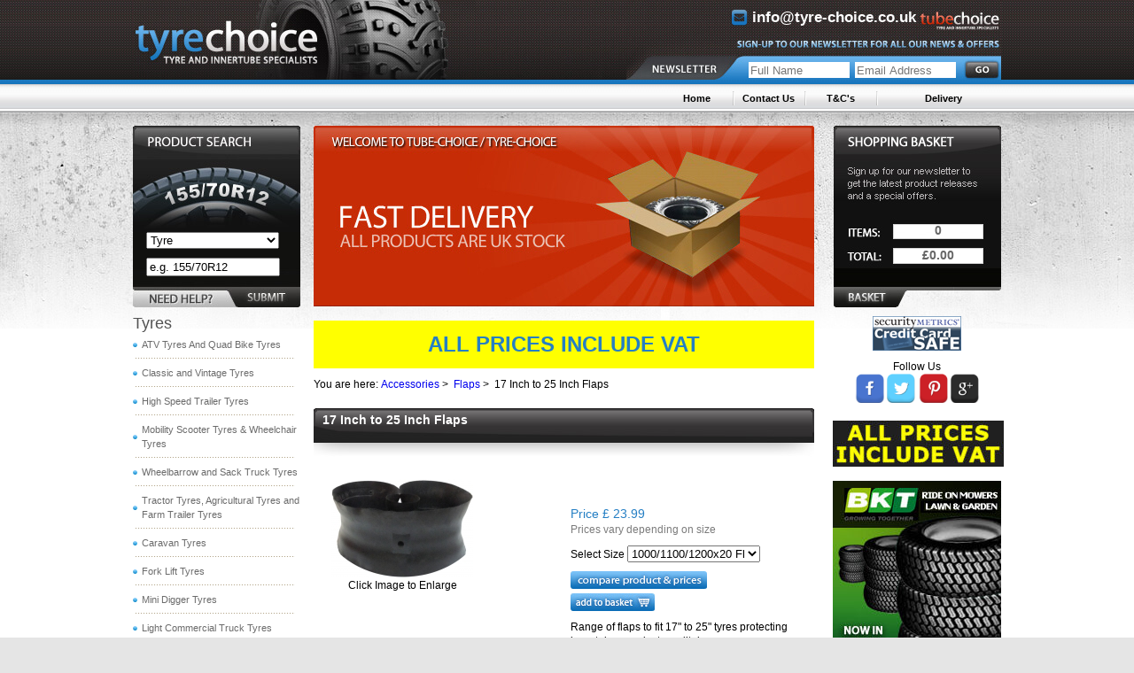

--- FILE ---
content_type: text/html; charset=UTF-8
request_url: https://www.tyre-choice.co.uk/17-Inch-to-25-Inch-Flaps/
body_size: 13752
content:
<!DOCTYPE html PUBLIC "-//W3C//DTD XHTML 1.0 Transitional//EN" "http://www.w3.org/TR/xhtml1/DTD/xhtml1-transitional.dtd">
<html lang="en" xmlns="http://www.w3.org/1999/xhtml">
<head>

<title>17 Inch to 25 Inch Flaps | Tyre Choice</title>
<meta name="description" content="17 Inch to 25 Inch Flaps " />
<meta name="keywords" content="ATV tyres, Quad tyres, All Terrain Tyres Inner tubes, wheelbarrow tyres, Trailer Tyres, Caravan tyres, Mobility Tyres, Forklift Tyres, Tractor Tyres, Motorcycle Tyres, Mobility Batteries, Turf Tyres, 3 Rib Tyres, Vintage Inner Tubes, Wheels, Truck Tyres, " />
<meta http-equiv="Content-Type" content="text/html; charset=iso-8859-1" />
	<!-- Mobile Specific Metas
  ================================================== -->
	<meta name="viewport" content="width=device-width, initial-scale=1, maximum-scale=1">

<meta property="og:title" content="17 Inch to 25 Inch Flaps | Tyre Choice"/>
 <meta property="og:url" content="/index.php"/>
 <meta property="og:image" content="//www.tyre-choice.co.uk/themes/default/images/og-imge.jpg"/>
 <meta property="og:site_name" content="Tyre N Tube Choice Ltd"/>

<meta name="google-site-verification" content="mop6oKYV9PpESSm9FcZ6r43x6TAKW5YuD3EJA-MRRQk" />
<link href="/themes/default/styles.css" rel="stylesheet" type="text/css" />
<link href="/themes/default/styles2.css?v=1" rel="stylesheet" type="text/css" />
<script language="javascript" src="/includes/js_functions.js" type="text/javascript"></script>
<script language="javascript" src="/includes/jquery/jquery-1.3.2.min.js" type="text/javascript"></script>
<script language="javascript" src="/includes/jquery/jquery.cycle.min.js" type="text/javascript"></script>
<script language="javascript" src="/includes/jquery/jquery.li-scroller.1.0.js" type="text/javascript"></script>
<link href="/includes/jquery/jquery.li-scroller.1.0.css" rel="stylesheet" type="text/css" />
<link href="/includes/jquery/css/jquery.lightbox-0.5.css" rel="stylesheet" type="text/css" />

<!-- Global site tag (gtag.js) - Google Analytics -->
<script async src="https://www.googletagmanager.com/gtag/js?id=UA-60068629-1"></script>
<script>
  window.dataLayer = window.dataLayer || [];
  function gtag(){dataLayer.push(arguments);}
  gtag('js', new Date());
 
  gtag('config', 'UA-60068629-1');
</script>


<script type="text/javascript" src="/includes/jquery/jquery.lightbox-0.5.js"></script>

<!--
<script type="text/javascript" src="http://w.sharethis.com/button/buttons.js"></script>
<script type="text/javascript">stLight.options({publisher: "47efa545-a86f-4b95-abd1-b65209060c42", doNotHash: false, doNotCopy: false, hashAddressBar: false});</script>
-->

<script type="text/javascript" src="/includes/jshome.js?v=2"></script>
</head>

<body>
<div id="container">
<div id="container2">
<div id="innercontainer" class="clearfix">
<div id="header">		<div id="innerheader">
			<div>
				<div id="homeLink"><a href="http://www.tyre-choice.co.uk"><img src="/images/spacer.gif" alt="spacer" border="0" width="220" height="80" alt="Tyre Choice" /></a></div>
				<div id="rightHeader">
					<div class="divheademailphone">
						<a href="mailto:info@tyre-choice.co.uk"><span class="heademailphone email">info@tyre-choice.co.uk</span></a>
					</div>
					<span><img src="/images/spacer.gif" alt="spacers" border="0" width="100" height="40" /></span>
					<div id="registration">
						<input type="text" class="name" id="nlname" name="name" placeholder="Full Name" />
						<input type="text" class="email" id="nlemail" name="email" placeholder="Email Address" />
						<input type="image" id="submitNewsletterSignup" name="add_btn" src="/images/spacer.gif"/>
					</div>
				</div>
				<div class="clear"></div>
			</div>
		</div>
		<div id="inner2header" class="clearfix">
			<div id="ticker">
				<ul id="ticker01" style="width:435px !important;">
				</ul>
			</div>
			<div id="pageNav">
				<ul><li class=" first"><a href="/">Home</a></li><li ><a href="/ContactUs">Contact Us</a></li><li ><a href="/terms">T&amp;C's</a></li><li ><a href="/delivery">Delivery</a></li></ul>				<div class="clear"></div>
			</div>
		</div>
	</div>
	

	<div id="content">
		<div id="leftcol">
			<div id="search">

<script language="JavaScript" type="text/JavaScript">
<!-- Begin
function validateFormSearch(theForm) {
    var why = "";
	if (theForm.keyword.value == '' && theForm.category.selectedIndex == 0) {
    	why = 'Please make sure the search keyword is entered or/and the category is choosen';
	}
    if (why != "") {
       alert(why);
       return false;
    }
	return true;
}
//  End -->
</script>
<form id="form1" name="form1" method="post" action="/ATV-Tyres%2C-Quad-Tyres%2C-Turf-Tyres%2C-Mobility-Tyres">
<select class="typeSelector" name="type">
	<option value="1">Tyre</option>
	<option value="2">Tube</option>
</select>
<input class="codeInput" type="text" name="code" value="e.g. 155/70R12" onFocus="javascript: if(this.value=='e.g. 155/70R12'){this.value='';}"  onBlur="javascript: if(this.value==''){this.value='e.g. 155/70R12';}" />
<div id="tabs">
	<!-- <img id="showHelp" src="/images/spacer.gif" width="95" height="23" align="absmiddle" onMouseOver="this.style.cursor='pointer'" alt="vertical"/> -->
	<img id="showHelp" src="/images/spacer.gif" width="95" height="23" align="middle" onMouseOver="this.style.cursor='pointer'" alt="vertical"/>
	
	<!-- <input type="image" border="0" name="submit" value="submit" src="/images/spacer.gif" width="58" height="23" class="searchSubmit" align="absmiddle" /> -->
		<input type="image" name="submit" value="submit" src="/images/spacer.gif" width="58" height="23" class="searchSubmit" align="middle" alt="spacer" />
</div>
<input type="hidden" name="page" value="2" />
</form>
</div>
			<div id="help-box"><a id="closeHelp" href="#">Close</a></div>
			<div id="categoryNav"><div class="header"></div>

<div class="content">
<div><a class="mobile-nav-opener" href="javascript:void(0);">Category Menu</a></div>
<ul>
<li class="cat_1"><a href="/Tyres/" class="hasChild" >Tyres</a><ul><li class="cat_4"><a href="/ATV-Tyres-and-Quad-Bike-Tyres/" class="hasChild" >ATV Tyres And Quad Bike Tyres</a><ul><li class="cat_545"><a href="/BKT-ATV-Tyres/" class="hasChild" >BKT ATV Tyres</a><ul><li class="cat_655"><a href="/BKT-AT108-ATV-Tyres/"  >BKT AT108 ATV Tyres</a></li><li class="cat_577"><a href="/BKT-AT109-ATV-Tyres/"  >BKT AT109 ATV Tyres</a></li><li class="cat_581"><a href="/BKT-AT111-X-Drive-Front--ATV-Tyres/"  >BKT AT111 X-Drive Front  ATV Tyres</a></li><li class="cat_580"><a href="/BKT-AT111-X-Drive-Rear-ATV-Tyres/"  >BKT AT111 X-Drive Rear ATV Tyres</a></li><li class="cat_546"><a href="/BKT-W207-Wing-ATV-Tyres/"  >BKT W207 Wing ATV Tyres</a></li></ul></li><li class="cat_725"><a href="/Carlisle-ATV---UTV-Tyres/" class="hasChild" >Carlisle ATV and UTV Tyres</a><ul><li class="cat_860"><a href="/Carlisle-ACT-Tyres/"  >Carlisle ACT Tyres</a></li><li class="cat_853"><a href="/Carlisle-AT489-Tyres/"  >Carlisle AT489 Tyres</a></li><li class="cat_726"><a href="/Carlisle-All-Trail-Tyres/"  >Carlisle All Trail Tyres</a></li><li class="cat_727"><a href="/Carlisle-HD-Field-Trax/"  >Carlisle HD Field Trax</a></li></ul></li><li class="cat_690"><a href="/Duro-ATV-Tyres/" class="hasChild" >Duro ATV Tyres</a><ul><li class="cat_691"><a href="/Duro-DI-K968-ATV-Tyres/"  >Duro DI-K968 ATV Tyres</a></li></ul></li><li class="cat_240"><a href="/Kenda-ATV-Tyres/" class="hasChild" >Kenda ATV Tyres</a><ul><li class="cat_243"><a href="/Kenda-K290-Scorpion-ATV-Tyres/"  >Kenda K290 Scorpion ATV Tyres</a></li><li class="cat_242"><a href="/Kenda-K299-Bearclaw-ATV-Tyres/"  >Kenda K299 Bearclaw ATV Tyres</a></li><li class="cat_469"><a href="/Kenda-K538-Executioner-ATV-Tyres/"  >Kenda K538 Executioner ATV Tyres</a></li></ul></li><li class="cat_246"><a href="/Maxxis-and-CST-ATV-Tyres/" class="hasChild" >Maxxis and CST ATV Tyres</a><ul><li class="cat_828"><a href="/CST-Abuzz-CU01-Front-ATV-Tyres/"  >CST Abuzz CU01 Front ATV Tyres</a></li><li class="cat_829"><a href="/CST-Abuzz-CU02-Rear-ATV-Tyres/"  >CST Abuzz CU02 Rear ATV Tyres</a></li><li class="cat_755"><a href="/CST-Ancla-C9311-Front-ATV-Tyres/"  >CST Ancla C9311 Front ATV Tyres</a></li><li class="cat_756"><a href="/CST-Ancla-C9312-Rear-ATV-Tyres/"  >CST Ancla C9312 Rear ATV Tyres</a></li><li class="cat_903"><a href="/CST-Behemoth-CU07-Front-ATV-Tyres/"  >CST Behemoth CU07 Front ATV Tyres</a></li><li class="cat_904"><a href="/CST-Behemoth-CU08-Rear-ATV-Tyres/"  >CST Behemoth CU08 Rear ATV Tyres</a></li><li class="cat_247"><a href="/CST-C829-ATV-Tyres/"  >CST C829 ATV Tyres</a></li><li class="cat_905"><a href="/CST-Stag-CU58-ATV-Tyres/"  >CST Stag CU58 ATV Tyres</a></li><li class="cat_806"><a href="/CST-Terrahawk-C9323-UTV-Tyres/"  >CST Terrahawk C9323 UTV Tyres</a></li><li class="cat_901"><a href="/CST-Wildcat-2-CU19-Front-ATV-Tyres/"  >CST Wildcat 2 CU19 Front ATV Tyres</a></li><li class="cat_902"><a href="/CST-Wildcat-2-CU20-Rear-ATV-Tyres/"  >CST Wildcat 2 CU20 Rear ATV Tyres</a></li><li class="cat_249"><a href="/Maxxis-C9208-Surtrak-ATV-Tyres/"  >Maxxis C9208 Surtrak ATV Tyres</a></li><li class="cat_252"><a href="/Maxxis-C9272-Streetmaxx-Front-ATV-Tyres/"  >Maxxis C9272 Streetmaxx Front ATV Tyres</a></li><li class="cat_250"><a href="/Maxxis-C9273-Streetmaxx-Rear-ATV-Tyres/"  >Maxxis C9273 Streetmaxx Rear ATV Tyres</a></li><li class="cat_867"><a href="/Maxxis-C9308-Ambush-ATV-Front-Tyres/"  >Maxxis C9308 Ambush ATV Front Tyres</a></li><li class="cat_866"><a href="/Maxxis-C9309-Ambush-ATV-Rear-Tyres/"  >Maxxis C9309 Ambush ATV Rear Tyres</a></li><li class="cat_730"><a href="/Maxxis-M917-Bighorn-Front-ATV-Tyres/"  >Maxxis M917 Bighorn Front ATV Tyres</a></li><li class="cat_265"><a href="/Maxxis-M933-Razr2-Front-ATV-Tyres/"  >Maxxis M933 Razr2 Front ATV Tyres</a></li><li class="cat_264"><a href="/Maxxis-M934-Razr2-Rear-ATV-Tyres/"  >Maxxis M934 Razr2 Rear ATV Tyres</a></li><li class="cat_852"><a href="/Maxxis-MU09-Bighorn-2-Front-Tyres/"  >Maxxis MU09 Bighorn 2 Front Tyres</a></li><li class="cat_882"><a href="/Maxxis-MU10-Bighorn-2-Rear-Tyres/"  >Maxxis MU10 Bighorn 2 Rear Tyres</a></li></ul></li><li class="cat_602"><a href="/OTR-ATV-Tyres/" class="hasChild" >OTR ATV Tyres</a><ul><li class="cat_607"><a href="/OTR-350-Mag-ATV-Tyres/"  >OTR 350 Mag ATV Tyres</a></li><li class="cat_603"><a href="/OTR-440-Mag-ATV-Tyres/"  >OTR 440 Mag ATV Tyres</a></li></ul></li><li class="cat_635"><a href="/Wanda-ATV-Tyres/" class="hasChild" >Wanda ATV Tyres</a><ul><li class="cat_645"><a href="/Wanda-P306-ATV-Tyres/"  >Wanda P306 ATV Tyres</a></li><li class="cat_894"><a href="/Wanda-P3006-ATV-Tyres/"  >Wanda P3006 ATV Tyres</a></li><li class="cat_944"><a href="/Wanda-P315-ATV-Tyres/"  >Wanda P315 ATV Tyres</a></li><li class="cat_636"><a href="/Wanda-P323-ATV-Tyres/"  >Wanda P323 ATV Tyres</a></li><li class="cat_891"><a href="/Wanda-P350-ATV-Tyres/"  >Wanda P350 ATV Tyres</a></li><li class="cat_895"><a href="/Wanda-P373-ATV-Tyres/"  >Wanda P373 ATV Tyres</a></li></ul></li></ul></li><li class="cat_757"><a href="/Classic-and-Vintage-Tyres/" class="hasChild" >Classic and Vintage Tyres</a><ul><li class="cat_760"><a href="/White-Wall-Tyres/" class="hasChild" >White Wall Tyres</a><ul><li class="cat_796"><a href="/American-Classic-Vintage-Tyres/" class="hasChild" >American Classic Vintage Tyres</a><ul><li class="cat_798"><a href="/American-Classic-Narrow-White-Wall-Radial-Tyres/"  >American Classic Narrow White Wall Radial Tyres</a></li><li class="cat_797"><a href="/American-Classic-Wide-White-Wall-Radial-Tyres/"  >American Classic Wide White Wall Radial Tyres</a></li></ul></li><li class="cat_786"><a href="/BF-Goodrich-Classic-And-Vintage-Tyres/" class="hasChild" >BF Goodrich Classic And Vintage Tyres</a><ul><li class="cat_787"><a href="/BF-Goodrich-Crossply-White-Wall-Tyres/"  >BF Goodrich Crossply White Wall Tyres</a></li><li class="cat_792"><a href="/BF-Goodrich-Radial-White-Wall-Tyres/"  >BF Goodrich Radial White Wall Tyres</a></li></ul></li><li class="cat_775"><a href="/Coker-Classic-And-Vintage-Tyres/" class="hasChild" >Coker Classic And Vintage Tyres</a><ul><li class="cat_804"><a href="/Coker-Classic-White-Wall-Bias-Style-Radial-Tyre/"  >Coker Classic White Wall Bias Style Radial Tyre</a></li><li class="cat_776"><a href="/Coker-Classic-White-Wall-Crossply-Tyres/"  >Coker Classic White Wall Crossply Tyres</a></li><li class="cat_799"><a href="/Coker-Classic-White-Wall-Radial-Tyres/"  >Coker Classic White Wall Radial Tyres</a></li><li class="cat_886"><a href="/Coker-Beck-DBL-Classic-White-Wall-Motorbike-Tyres/"  >Coker Beck DBL Classic White Wall Motorbike Tyres</a></li></ul></li><li class="cat_794"><a href="/Diamond-Back-Classic-And-Vintage-Tyres/" class="hasChild" >Diamond Back Classic And Vintage Tyres</a><ul><li class="cat_795"><a href="/Diamond-Back-White-Wall-Tyres/"  >Diamond Back White Wall Tyres</a></li></ul></li><li class="cat_831"><a href="/Excelsior-Vintage-And-Classic-Tyres/" class="hasChild" >Excelsior Vintage And Classic Tyres</a><ul><li class="cat_832"><a href="/Excelsior-White-Wall-Tyres/"  >Excelsior White Wall Tyres</a></li></ul></li><li class="cat_759"><a href="/Firestone-Classic-and-Vintage-Tyres/" class="hasChild" >Firestone Classic and Vintage Tyres</a><ul><li class="cat_758"><a href="/Firestone-White-Wall-Tyres/"  >Firestone White Wall Tyres</a></li></ul></li><li class="cat_815"><a href="/Galaxy-Classic-And-Vintage-Tyres/" class="hasChild" >Galaxy Classic And Vintage Tyres</a><ul><li class="cat_816"><a href="/Galaxy-White-Wall-Tyres/"  >Galaxy White Wall Tyres</a></li></ul></li></ul></li><li class="cat_761"><a href="/Black-Wall-Tyres/" class="hasChild" >Black Wall Tyres</a><ul><li class="cat_788"><a href="/BF-Goodrich-Vintage-And-Classic-Tyres/" class="hasChild" >BF Goodrich Vintage And Classic Tyres</a><ul><li class="cat_789"><a href="/BF-Goodrich-Black-Wall-Tyres/"  >BF Goodrich Black Wall Tyres</a></li></ul></li><li class="cat_803"><a href="/Coker-Classic-Black-Wall-Tyres/" class="hasChild" >Coker Classic Black Wall Tyres</a><ul><li class="cat_802"><a href="/Coker-Classic-Black-Wall-Radial-Tyres/"  >Coker Classic Black Wall Radial Tyres</a></li></ul></li><li class="cat_777"><a href="/Excelsior-Classic-And-Vintage-Tyres/" class="hasChild" >Excelsior Vintage And Classic Tyres</a><ul><li class="cat_778"><a href="/Excelsior-Black-Wall-Tyres/"  >Excelsior Black Wall Tyres</a></li></ul></li><li class="cat_765"><a href="/Firestone-Vintage-and-Classic-Tyres/" class="hasChild" >Firestone Vintage and Classic Tyres</a><ul><li class="cat_766"><a href="/Firestone-Black-Wall-Tyres/"  >Firestone Black Wall Tyres</a></li></ul></li><li class="cat_854"><a href="/Galaxy-Vintage-and-Classic-Tyres/" class="hasChild" >Galaxy Vintage and Classic Tyres</a><ul><li class="cat_855"><a href="/Galaxy-R1-Black-Wall-Tyres/"  >Galaxy R1 Black Wall Tyres</a></li></ul></li><li class="cat_888"><a href="/Michelin-Black-Wall-Classic-Tyres/" class="hasChild" >Michelin Black Wall Classic Tyres</a><ul><li class="cat_889"><a href="/Michelin-TRX-Metric-Tyres/"  >Michelin TRX Metric Tyres</a></li></ul></li><li class="cat_858"><a href="/Vredestein-Vintage-and-Classic-Tyres/" class="hasChild" >Vredestein Vintage and Classic Tyres</a><ul><li class="cat_859"><a href="/Vredestein-Sprint-Classic-Tyres/"  >Vredestein Sprint Classic Tyres</a></li></ul></li><li class="cat_896"><a href="/Waymaster-Vintage-and-Classic-Tyres/" class="hasChild" >Waymaster Vintage and Classic Tyres</a><ul><li class="cat_921"><a href="/Waymaster-BL100-Black-Wall-Tyres/"  >Waymaster BL100 Black Wall Tyres</a></li><li class="cat_922"><a href="/Waymaster-Thirty-Black-Wall-Tyres/"  >Waymaster 'Thirty' Black Wall Tyres</a></li></ul></li></ul></li></ul></li><li class="cat_5"><a href="/High-Speed-Trailer-Tyres/" class="hasChild" >High Speed Trailer Tyres</a><ul><li class="cat_208"><a href="/Deli-Trailer-Tyres/" class="hasChild" >Deli Trailer Tyres</a><ul><li class="cat_210"><a href="/Deli-S378-Trailer-Tyres/"  >Deli Trailer Tyres</a></li></ul></li><li class="cat_647"><a href="/Duro-Trailer-Tyres/" class="hasChild" >Duro Trailer Tyres</a><ul><li class="cat_837"><a href="/Duro-High-Speed-HF219/"  >Duro High Speed HF219</a></li><li class="cat_648"><a href="/Duro-High-Speed-HF232/"  >Duro High Speed HF232</a></li><li class="cat_681"><a href="/Duro-High-Speed-HF267/"  >Duro High Speed HF267</a></li><li class="cat_872"><a href="/Duro-High-Speed-HF268/"  >Duro High Speed HF268</a></li></ul></li><li class="cat_422"><a href="/GT-Trailer-Tyres/" class="hasChild" >GT Trailer Tyres</a><ul><li class="cat_423"><a href="/GT-Maxmiler-Trailer-Tyres/"  >GT Maxmiler Trailer Tyres</a></li><li class="cat_553"><a href="/GT-Savero-Trailer-Tyres/"  >GT Savero Trailer Tyres</a></li></ul></li><li class="cat_559"><a href="/Kenda-Trailer-Tyres/" class="hasChild" >Kenda Trailer Tyres</a><ul><li class="cat_560"><a href="/Kenda-Kargo-Trailer-Tyres/"  >Kenda Kargo Trailer Tyres</a></li></ul></li><li class="cat_211"><a href="/Maxxis-Trailer-Tyres/" class="hasChild" >Maxxis Trailer Tyres</a><ul><li class="cat_425"><a href="/Maxxis-CR966-Trailer-tyres/"  >Maxxis CR966 Trailer tyres</a></li></ul></li><li class="cat_578"><a href="/Supreme-Trailer-Tyres/" class="hasChild" >Supreme Trailer Tyres</a><ul><li class="cat_579"><a href="/Supreme-HF249-Trailer--Tyres/"  >Supreme HF249 Trailer  Tyres</a></li></ul></li></ul></li><li class="cat_11"><a href="/Mobility-Scooter-Tyres-and-Wheelchair-Tyres/" class="hasChild" >Mobility Scooter Tyres & Wheelchair Tyres</a><ul><li class="cat_439"><a href="/Grey-Mobility-Scooter-Tyres/" class="hasChild" >Grey Mobility Scooter Tyres</a><ul><li class="cat_57"><a href="/Cheng-Shin-(Block)-Grey-Tyres/" class="hasChild" >Cheng Shin (Block) Grey Tyres</a><ul><li class="cat_143"><a href="/Cheng-Shin-C154-Grey-Mobility-Tyres/"  >Cheng Shin C154 Grey Mobility Tyres</a></li><li class="cat_145"><a href="/Cheng-Shin-C156-Grey-Mobility-Tyres/"  >Cheng Shin C156 Grey Mobility Tyres</a></li><li class="cat_157"><a href="/Cheng-Shin-C168-Grey-Mobility-Tyres/"  >Cheng Shin C168 Grey Mobility Tyres</a></li><li class="cat_166"><a href="/Cheng-Shin-C245-Grey-Mobility-Tyres/"  >Cheng Shin C245 Grey Mobility Tyres</a></li><li class="cat_135"><a href="/Cheng-Shin-C248-Grey-Mobility-Tyres/"  >Cheng Shin C248 Grey Mobility Tyres</a></li><li class="cat_158"><a href="/Cheng-Shin-C51-Grey-Mobility-Tyres/"  >Cheng Shin C51 Grey Mobility Tyres</a></li><li class="cat_164"><a href="/Cheng-Shin-C62-Grey-Mobility-Tyres/"  >Cheng Shin C62 Grey Mobility Tyres</a></li><li class="cat_160"><a href="/Cheng-Shin-C63-Grey-Mobility-Tyres/"  >Cheng Shin C63 Grey Mobility Tyres</a></li><li class="cat_613"><a href="/Cheng-Shin-C9210-Grey-Mobility-Tyres/"  >Cheng Shin C9210 Grey Mobility Tyres</a></li></ul></li><li class="cat_149"><a href="/Cheng-Shin-(Power)-Grey-Tyres/" class="hasChild" >Cheng Shin (Power) Grey Tyres</a><ul><li class="cat_147"><a href="/Cheng-Shin-C177-Grey-Tyres/"  >Cheng Shin C177 Grey Tyres</a></li><li class="cat_912"><a href="/Cheng-Shin-C628-Grey-Mobility-Tyres/"  >Cheng Shin C628 Grey Mobility Tyres</a></li></ul></li><li class="cat_54"><a href="/Cheng-Shin-Grey-Rib-Tyres/" class="hasChild" >Cheng Shin Grey Rib Tyres</a><ul><li class="cat_132"><a href="/Cheng-Shin-C178-Grey-Tyres/"  >Cheng Shin C178 Grey Tyres</a></li><li class="cat_55"><a href="/Cheng-Shin-C179-Grey-Tyres/"  >Cheng Shin C179 Grey Tyres</a></li><li class="cat_142"><a href="/Cheng-Shin-C189-Grey-Tyres/"  >Cheng Shin C189 Grey Tyres</a></li><li class="cat_179"><a href="/Cheng-Shin-C1051-Grey-Tyres/"  >Cheng Shin C1051 Grey Tyres</a></li></ul></li><li class="cat_139"><a href="/Cheng-Shin-Grey-Scallop-Tyres/" class="hasChild" >Cheng Shin Grey Scallop Tyres</a><ul><li class="cat_141"><a href="/Cheng-Shin-C917-Grey-Tyres/"  >Cheng Shin C917 Grey Tyres</a></li><li class="cat_181"><a href="/Cheng-Shin-C9261-Grey-Tyres/"  >Cheng Shin C9261 Grey Tyres</a></li></ul></li></ul></li><li class="cat_440"><a href="/Black-Mobility-Scooter-Tyres/" class="hasChild" >Black Mobility Scooter Tyres</a><ul><li class="cat_63"><a href="/Cheng-Shin-(Block)-Black-Mobility-Tyres/" class="hasChild" >Cheng Shin (Block) Black Mobility Tyres</a><ul><li class="cat_144"><a href="/Cheng-Shin-C154-Black-Mobility-Tyres/"  >Cheng Shin C154 Black Mobility Tyres</a></li><li class="cat_146"><a href="/Cheng-Shin-C156-Black-Mobility-Tyres/"  >Cheng Shin C156 Black Mobility Tyres</a></li><li class="cat_687"><a href="/Cheng-Shin-C248-Black-Mobility-Tyres/"  >Cheng Shin C248 Black Mobility Tyres</a></li><li class="cat_656"><a href="/Cheng-Shin-C628-Black-Mobility-Tyres/"  >Cheng Shin C628 Black Mobility Tyres</a></li></ul></li><li class="cat_461"><a href="/Cheng-Shin-(Rib)-Black-Mobility-Tyres/" class="hasChild" >Cheng Shin (Rib) Black Mobility Tyres</a><ul><li class="cat_462"><a href="/Cheng-Shin-C179-Black-Mobility-Tyres/"  >Cheng Shin C179 Black Mobility Tyres</a></li></ul></li></ul></li><li class="cat_582"><a href="/Grey-Mobility-Infilled-Solid-Tyres/" class="hasChild" >Grey Mobility Infilled Solid Tyres</a><ul><li class="cat_593"><a href="/Cheng-Shin-C131-Grey-Block-Infilled-Tyre/"  >Cheng Shin C131 Grey Block Infilled Tyre</a></li><li class="cat_587"><a href="/Cheng-Shin-C154-Grey-Block-Infilled-Tyre/"  >Cheng Shin C154 Grey Block Infilled Tyre</a></li><li class="cat_589"><a href="/Cheng-Shin-C156-Grey-Block-Infilled-Tyre/"  >Cheng Shin C156 Grey Block Infilled Tyre</a></li><li class="cat_595"><a href="/Cheng-Shin-C165-Grey-Block-Infilled-Tyre/"  >Cheng Shin C165 Grey Block Infilled Tyre</a></li><li class="cat_594"><a href="/Cheng-Shin-C168-Grey-Block-Infilled-Tyre/"  >Cheng Shin C168 Grey Block Infilled Tyre</a></li><li class="cat_591"><a href="/Cheng-Shin-C177-Grey-Block-Infilled-Tyre/"  >Cheng Shin C177 Grey Block Infilled Tyre</a></li><li class="cat_584"><a href="/Cheng-Shin-C179-Grey-Rib-Infilled-Tyre/"  >Cheng Shin C179 Grey Rib Infilled Tyre</a></li><li class="cat_590"><a href="/Cheng-Shin-C189-Grey-Rib-Infilled-Tyre/"  >Cheng Shin C189 Grey Rib Infilled Tyre</a></li><li class="cat_583"><a href="/Cheng-Shin-C248-Grey-Block-Infilled-Tyre/"  >Cheng Shin C248 Grey Block Infilled Tyre</a></li><li class="cat_586"><a href="/Cheng-Shin-C628-Grey-Block-Infilled-Tyre/"  >Cheng Shin C628 Grey Block Infilled Tyre</a></li><li class="cat_585"><a href="/Cheng-Shin-C9210-Grey-Block-Infilled-Tyre/"  >Cheng Shin C9210 Grey Block Infilled Tyre</a></li><li class="cat_592"><a href="/Cheng-Shin-C9261-Grey-Block-Infilled-Tyre/"  >Cheng Shin C9261 Grey Block Infilled Tyre</a></li></ul></li></ul></li><li class="cat_224"><a href="/Wheelbarrow-and-Sack-Truck-Tyres/" class="hasChild" >Wheelbarrow and Sack Truck Tyres</a><ul><li class="cat_826"><a href="/Budget-Sack-Truck-and-Jocky-Wheel-Tyres/" class="hasChild" >Budget Sack Truck and Jocky Wheel Tyres</a><ul><li class="cat_827"><a href="/Budget-Diamond-Treaded-Tyres/"  >Budget Diamond Treaded Tyres</a></li></ul></li><li class="cat_464"><a href="/Budget-Wheelbarrow-Tyres/" class="hasChild" >Budget Wheelbarrow Tyres</a><ul><li class="cat_465"><a href="/Wheelbarrow-Multi-Rib-Tyres/"  >Wheelbarrow Multi Rib Tyres</a></li></ul></li><li class="cat_554"><a href="/Duro-Small-Implement-Tyres/" class="hasChild" >Duro Small Implement Tyres</a><ul><li class="cat_945"><a href="/Duro-HF201-Diamond-Tyre/"  >Duro HF201 Diamond Tyre</a></li><li class="cat_555"><a href="/Duro-HF207-Multi-Ribbed-Tyres/"  >Duro HF207 Multi Ribbed Tyres</a></li></ul></li><li class="cat_877"><a href="/Vredestein-Small-Implement-Tyres/" class="hasChild" >Vredestein Small Implement Tyres</a><ul><li class="cat_878"><a href="/Vredestein-V76-Diamond-Tyres/"  >Vredestein V76 Diamond Tyres</a></li></ul></li></ul></li><li class="cat_7"><a href="/Tractor-Tyres-Agricultural-Tyres-and-Farm-Trailer-Tyres/" class="hasChild" >Tractor Tyres, Agricultural Tyres and Farm Trailer Tyres</a><ul><li class="cat_66"><a href="/3-Rib-Tractor-Front-Tyres/" class="hasChild" >3 Rib Tractor Front Tyres</a><ul><li class="cat_71"><a href="/BKT-3-Rib-Tyres/" class="hasChild" >BKT 3 Rib Tyres</a><ul><li class="cat_258"><a href="/BKT-TF8181-4-Rib-Tyres/"  >BKT TF8181 4 Rib Tyres</a></li><li class="cat_69"><a href="/BKT-TF9090-3-Rib-Tyres/"  >BKT TF9090 3 Rib Tyres</a></li></ul></li><li class="cat_914"><a href="/Malhotra-MRL-Tractor-Front-Tyres/" class="hasChild" >Malhotra MRL Tractor Front Tyres</a><ul><li class="cat_915"><a href="/MRL-MTF-212-Tractor-Front-Tyres/"  >MRL MTF 212 Tractor Front Tyres</a></li></ul></li></ul></li><li class="cat_673"><a href="/Farm-Grassland-Tyres/" class="hasChild" >Farm Grassland Tyres</a><ul><li class="cat_906"><a href="/BKT-Grassland-Tyres/" class="hasChild" >BKT Grassland Tyres</a><ul><li class="cat_907"><a href="/BKT-TR387-Diamond-Tyres/"  >BKT TR387 Diamond Tyres</a></li></ul></li></ul></li><li class="cat_85"><a href="/Farm-Tractive-Tyres/" class="hasChild" >Farm Tractive Tyres</a><ul><li class="cat_621"><a href="/BKT-Compact-Tractor-Tyre/" class="hasChild" >BKT Compact Tractor Tyre</a><ul><li class="cat_752"><a href="/BKT-AS507-Compact-Tractor-Tyre/"  >BKT AS507 Compact Tractor Tyre</a></li><li class="cat_622"><a href="/BKT-TR126---TR144-Compact-Tractor-Tyre/"  >BKT TR126 - TR144 Compact Tractor Tyre</a></li></ul></li><li class="cat_90"><a href="/BKT-Tractive-Tyres/" class="hasChild" >BKT Tractive Tyres</a><ul><li class="cat_292"><a href="/BKT-AS504-Farm-Tractive-Tyres/"  >BKT AS504 Farm Tractive Tyres</a></li><li class="cat_684"><a href="/BKT-AT603-Industrial-Lug-Tyre/"  >BKT AT603 Industrial Lug Tyre</a></li><li class="cat_664"><a href="/BKT-MP567-Farm-TractiveTyres/"  >BKT MP567 Farm TractiveTyres</a></li><li class="cat_668"><a href="/BKT-TR135-Farm-Tractive-Tyres/"  >BKT TR135 Farm Tractive Tyres</a></li><li class="cat_297"><a href="/BKT-TR675-Farm-Tractive-Tyres/"  >BKT TR675 Farm Tractive Tyres</a></li><li class="cat_654"><a href="/BKT-TR678-Farm-Tractive-Tyre/"  >BKT TR678 Farm Tractive Tyre</a></li><li class="cat_296"><a href="/BKT-TR882-Wishbone-Farm-Tractive-Tyres/"  >BKT TR882 Wishbone Farm Tractive Tyres</a></li><li class="cat_790"><a href="/BKT-Agrimax-RT657-Farm-Tractive-Tyres/"  >BKT Agrimax RT657 Farm Tractive Tyres</a></li><li class="cat_793"><a href="/BKT-Agrimax-RT765-Farm-Tractive-Tyres/"  >BKT Agrimax RT765 Farm Tractive Tyres</a></li><li class="cat_801"><a href="/BKT-Agrimax-RT855-Farm-Tractive-Tyres/"  >BKT Agrimax RT855 Farm Tractive Tyres</a></li></ul></li><li class="cat_747"><a href="/Duro-Compact-Tractor/" class="hasChild" >Duro Compact Tractor</a><ul><li class="cat_748"><a href="/Duro-HF252-Tractive/"  >Duro HF252 Tractive</a></li></ul></li><li class="cat_547"><a href="/Kenda-Compact-Tractor-Tyres/" class="hasChild" >Kenda Compact Tractor Tyres</a><ul><li class="cat_764"><a href="/Kenda-K357-Tractive-Tyres/"  >Kenda K357 Tractive Tyres</a></li><li class="cat_548"><a href="/Kenda-K365-Tractive-Tyres/"  >Kenda K365 Tractive Tyres</a></li></ul></li><li class="cat_659"><a href="/Malhotra-Tractor-Tyres/" class="hasChild" >Malhotra Tractor Tyres</a><ul><li class="cat_660"><a href="/Malhotra-R1-Tractor-Rear-Tyres/"  >Malhotra R1 Tractor Rear Tyres</a></li></ul></li><li class="cat_89"><a href="/Mitas-Farm-Tractive-tyres/" class="hasChild" >Mitas Farm Tractive tyres</a><ul><li class="cat_519"><a href="/Mitas-TD02-Tractive-Tyres/"  >Mitas TD02 Tractive Tyres</a></li><li class="cat_285"><a href="/Mitas-TS04-Tractive-Tyres/"  >Mitas TS04 Tractive Tyres</a></li></ul></li><li class="cat_633"><a href="/Trelleborg-Compact-Tractor-Tyres/" class="hasChild" >Trelleborg Compact Tractor Tyres</a><ul><li class="cat_634"><a href="/Trelleborg-T63-Tractor-Tyre/"  >Trelleborg T63 Tractor Tyre</a></li></ul></li><li class="cat_517"><a href="/Vredestein-Compact-Tractor-Tyres/" class="hasChild" >Vredestein Compact Tractor Tyres</a><ul><li class="cat_518"><a href="/Vredestein-V67-Tractor-Tyres/"  >Vredestein V67 Tractor Tyres</a></li></ul></li></ul></li><li class="cat_79"><a href="/Farm-Trailer-Rib-Tyres/" class="hasChild" >Farm Trailer Rib Tyres</a><ul><li class="cat_80"><a href="/BKT-Farm-Trailer-Tyres/" class="hasChild" >BKT Farm Trailer Tyres</a><ul><li class="cat_266"><a href="/BKT-AW702-Farm-Trailer-Rib-Tyres/"  >BKT AW702 Farm Trailer Rib Tyres</a></li><li class="cat_268"><a href="/BKT-AW705-Farm-Trailer--Rib-Tyres/"  >BKT AW705 Farm Trailer  Rib Tyres</a></li><li class="cat_267"><a href="/BKT-AW708-Farm-Trailer-Rib-Tyres/"  >BKT AW708 Farm Trailer Rib Tyres</a></li><li class="cat_269"><a href="/BKT-AW909-Farm-Trailer-Rib-Tyres/"  >BKT AW909 Farm Trailer Rib Tyres</a></li><li class="cat_807"><a href="/BKT-774-Rib-Implement-Trailer-Tyres/"  >BKT 774 Rib Implement Trailer Tyres</a></li></ul></li><li class="cat_498"><a href="/Trelleborg-Farm-Trailer-Tyres/" class="hasChild" >Trelleborg Farm Trailer Tyres</a><ul><li class="cat_499"><a href="/Trelleborg-AF302-Trailer-Rib-Tyres/"  >Trelleborg AF302 Trailer Rib Tyres</a></li></ul></li></ul></li></ul></li><li class="cat_13"><a href="/Caravan-Tyres/" class="hasChild" >Caravan Tyres</a><ul><li class="cat_299"><a href="/GT-Caravan-Tyres/" class="hasChild" >GT Caravan Tyres</a><ul><li class="cat_99"><a href="/GT-Kargo-Max-Caravan-tyres/"  >GT Kargo Max Caravan Tyres</a></li><li class="cat_300"><a href="/GT-Maxmiler-Caravan-Tyres/"  >GT Maxmiler Caravan Tyres</a></li></ul></li></ul></li><li class="cat_556"><a href="/Fork-Lift-Tyres/" class="hasChild" >Fork Lift Tyres</a><ul><li class="cat_557"><a href="/BKT-Forklift-Tyres/" class="hasChild" >BKT Forklift Tyres</a><ul><li class="cat_558"><a href="/BKT-PL-801-Pneumatic-Forklift-Tyres/"  >BKT PL 801 Pneumatic Forklift Tyres</a></li><li class="cat_743"><a href="/BKT-Power-Trax-Heavy-Duty-Tyres/"  >BKT Power Trax Heavy Duty Tyres</a></li></ul></li><li class="cat_575"><a href="/Solideal-Pneumatic-Forklift-Tyres/" class="hasChild" >Solideal Pneumatic Forklift Tyres</a><ul><li class="cat_576"><a href="/Solideal-Extra-Deep-Forklift-Tyres/"  >Solideal Extra Deep Forklift Tyres</a></li></ul></li><li class="cat_612"><a href="/Solid-Press-On-Band-Tyres/" class="hasChild" >Solid Press-On-Band Tyres</a><ul><li class="cat_629"><a href="/Solideal-Magnum-Press-On-Band/"  >Solideal Magnum Press On Band</a></li><li class="cat_626"><a href="/Solideal-Smooth-Press-On-Band/"  >Solideal Smooth Press On Band</a></li></ul></li><li class="cat_618"><a href="/Solid-Resilient-Forklift-Tyres/" class="hasChild" >Solid Resilient Forklift Tyres</a><ul><li class="cat_619"><a href="/Ecomatic-Resilient-Solid-Tyres/"  >Ecomatic Resilient Solid Tyres</a></li></ul></li></ul></li><li class="cat_567"><a href="/Mini-Digger-Tyres/" class="hasChild" >Mini Digger Tyres</a><ul><li class="cat_568"><a href="/BKT-Mini-Digger-Trencher-Tyres/" class="hasChild" >BKT Mini Digger-Trencher Tyres</a><ul><li class="cat_569"><a href="/BKT-TR315-Tractive-Tyres/"  >BKT TR315 Tractive Tyres</a></li></ul></li><li class="cat_649"><a href="/Deestone-Mini-Digger-Trencher-Tyres/" class="hasChild" >Deestone Mini Digger-Trencher Tyres</a><ul><li class="cat_650"><a href="/Deestone-D405-Tractive-Tyres/"  >Deestone D405 Tractive Tyres</a></li></ul></li><li class="cat_570"><a href="/Maxxis-Mini-Digger-Trencher-Tyres/" class="hasChild" >Maxxis Mini Digger-Trencher Tyres</a><ul><li class="cat_426"><a href="/Maxxis-M7515-Power-Lug-Tyres/"  >Maxxis M7515 Power Lug Tyres</a></li></ul></li></ul></li><li class="cat_665"><a href="/Light-Commercial-Truck-Tyres/" class="hasChild" >Light Commercial Truck Tyres</a><ul><li class="cat_682"><a href="/Aeolus-Radial-Truck-Tyres/" class="hasChild" >Aeolus Radial Truck Tyres</a><ul><li class="cat_685"><a href="/Aeolus-Radial-J-Rated-Trailer-Tyres/"  >Aeolus Radial J Rated Trailer Tyres</a></li><li class="cat_683"><a href="/Aeolus-Radial-M-Rated-Front-Steer/"  >Aeolus Radial M Rated Front Steer</a></li></ul></li><li class="cat_666"><a href="/Nankang-Radial-Truck-Tyres/" class="hasChild" >Nankang Radial Truck Tyres</a><ul><li class="cat_676"><a href="/Nankang-NR066-Radial-Truck-Tyres/"  >Nankang NR066 Radial Truck Tyres</a></li></ul></li></ul></li><li class="cat_735"><a href="/Skidsteer-Tyres/" class="hasChild" >Skidsteer Tyres</a><ul><li class="cat_736"><a href="/BKT-Skidsteer-Tyres/" class="hasChild" >BKT Skidsteer Tyres</a><ul><li class="cat_738"><a href="/BKT-Standard-Skid-Power-Tyres/"  >BKT Standard Skid Power Tyres</a></li><li class="cat_739"><a href="/BKT-Heavy-Duty-Skid-Power--Tyres/"  >BKT Heavy Duty Skid Power  Tyres</a></li><li class="cat_742"><a href="/BKT-Chevron-Skid-Power-Tyres/"  >BKT Chevron Skid Power Tyres</a></li></ul></li><li class="cat_767"><a href="/Solideal-Skidsteer-Tyres/" class="hasChild" >Solideal Skidsteer Tyres</a><ul><li class="cat_658"><a href="/Solideal-SKS-Traction-Master-Tyres/"  >Solideal SKS Traction Master Tyres</a></li><li class="cat_840"><a href="/Solideal-SKS-Extra-Skid-Steer-Tyres/"  >Solideal SKS Extra Skid Steer Tyres</a></li><li class="cat_843"><a href="/Solideal-Hauler-SKS-Skidsteer-Tyres/"  >Solideal Hauler SKS Skidsteer Tyres</a></li></ul></li></ul></li><li class="cat_744"><a href="/Construction-Tyres/" class="hasChild" >Construction Tyres</a><ul><li class="cat_745"><a href="/BKT-Construction-Tyres/" class="hasChild" >BKT Construction Tyres</a><ul><li class="cat_746"><a href="/BKT-EM936-Excavator-Tyres/"  >BKT EM936 Excavator Tyres</a></li></ul></li></ul></li></ul></li><li class="cat_3"><a href="/Ride-On-Mower-Tyres-and-Turf-Tyres/" class="hasChild" >Ride On Mower Tyres and Turf Tyres</a><ul><li class="cat_26"><a href="/Ride-On-Mower-Tyres/" class="hasChild" >Ride On Mower Tyres</a><ul><li class="cat_49"><a href="/BKT-Turf-Tyres/" class="hasChild" >BKT Turf Tyres</a><ul><li class="cat_50"><a href="/BKT-LG306-Turf-Tyres/"  >BKT LG306 Turf Tyres</a></li><li class="cat_51"><a href="/BKT-LG307-Turf-Tyres/"  >BKT LG307 Turf Tyres</a></li><li class="cat_52"><a href="/BKT-LG408-Turf-Tyres/"  >BKT LG408 Turf Tyres</a></li></ul></li><li class="cat_215"><a href="/Carlisle-Turf-Tyres/" class="hasChild" >Carlisle Turf Tyres</a><ul><li class="cat_216"><a href="/Carlisle-Multi-Trac-Tyres/"  >Carlisle Multi Trac Tyres</a></li><li class="cat_909"><a href="/Carlisle-Turf-Master-Tyres/"  >Carlisle Turf Master Tyres</a></li><li class="cat_256"><a href="/Carlisle-Turf-Tamer-Tyres/"  >Carlisle Turf Tamer Tyres</a></li><li class="cat_219"><a href="/Carlisle-Turf-Trac-Tyres/"  >Carlisle Turf Trac Tyres</a></li><li class="cat_218"><a href="/Carlisle-Ultra-Trac-Tyres/"  >Carlisle Ultra Trac Tyres</a></li><li class="cat_964"><a href="/Carlisle-Versa-Turf-Tyres/"  >Carlisle Versa Turf Tyres</a></li></ul></li><li class="cat_965"><a href="/Deli-Turf-Tyres/" class="hasChild" >Deli Turf Tyres</a><ul><li class="cat_966"><a href="/Deli-S365-Turf-Tyres/"  >Deli S365 Turf Tyres</a></li><li class="cat_967"><a href="/Deli-S366-Turf-Tyres/"  >Deli S366 Turf Tyres</a></li></ul></li><li class="cat_492"><a href="/Duro-Turf-Tyres/" class="hasChild" >Duro Turf Tyres</a><ul><li class="cat_574"><a href="/Duro-HF224-Turf-Tyres/"  >Duro HF224 Turf Tyres</a></li></ul></li><li class="cat_31"><a href="/Kenda-Turf-Tyres/" class="hasChild" >Kenda Turf Tyres</a><ul><li class="cat_628"><a href="/Kenda-K358-Turf-Rider-Tyres/"  >Kenda K358 Turf Rider Tyres</a></li><li class="cat_32"><a href="/Kenda-K500-Super-Turf-Tyres/"  >Kenda K500 Super Turf Tyres</a></li></ul></li><li class="cat_42"><a href="/Maxxis-Turf-Tyres/" class="hasChild" >Maxxis Turf Tyres</a><ul><li class="cat_44"><a href="/Maxxis-C165S-Turf-Tyres/"  >Maxxis C165S Turf Tyres</a></li><li class="cat_900"><a href="/Maxxis-M9227-ProTech-Turf-Tyres/"  >Maxxis M9227 ProTech Turf Tyres</a></li></ul></li><li class="cat_46"><a href="/Trelleborg-Turf-Tyres/" class="hasChild" >Trelleborg Turf Tyres</a><ul><li class="cat_48"><a href="/Trelleborg-T539-Turf-Tyres/"  >Trelleborg T539 Turf Tyres</a></li><li class="cat_729"><a href="/Trelleborg-T991-Block-Tyres/"  >Trelleborg T991 Block Tyres</a></li></ul></li><li class="cat_822"><a href="/Wanda-Turf-Tyres/" class="hasChild" >Wanda Turf Tyres</a><ul><li class="cat_823"><a href="/Wanda-P332-Turf-Tyres/"  >Wanda P332 Turf Tyres</a></li></ul></li></ul></li><li class="cat_28"><a href="/Multi-Ribbed-Tyres/" class="hasChild" >Multi Ribbed Tyres</a><ul><li class="cat_769"><a href="/BKT-LG-Rib-Tyres/" class="hasChild" >BKT LG-Rib Tyres</a><ul><li class="cat_770"><a href="/BKT-LG-Multi-Rib-Tyres/"  >BKT LG Multi-Rib Tyres</a></li></ul></li><li class="cat_222"><a href="/Carlisle-Multi-Ribbed-Tyres/" class="hasChild" >Carlisle Multi Ribbed Tyres</a><ul><li class="cat_223"><a href="/Carlisle-Ribbed-Tyres/"  >Carlisle Ribbed Tyres</a></li></ul></li></ul></li><li class="cat_30"><a href="/Puncture-Resistant-Treaded-Tyres/" class="hasChild" >Puncture Resistant Treaded Tyres</a><ul><li class="cat_571"><a href="/BKT-Armaturf-Puncture-Resistance-Tyres/" class="hasChild" >BKT Armaturf Puncture Resistance Tyres</a><ul><li class="cat_572"><a href="/BKT-Armaturf-LG306-Puncture-Resistant-Tyres/"  >BKT Armaturf LG306 Puncture Resistant Tyres</a></li><li class="cat_573"><a href="/BKT-Armaturf-LG408-Puncture-Resistant-Tyres/"  >BKT Armaturf LG408 Puncture Resistant Tyres</a></li><li class="cat_908"><a href="/BKT-LG-Rib-Puncture-Resistant-Tyres/"  >BKT LG-Rib Puncture Resistant Tyres</a></li></ul></li><li class="cat_129"><a href="/Maxxis-Kevlar-Puncture-Resistant-Tyres/" class="hasChild" >Maxxis Kevlar Puncture Resistant Tyres</a><ul><li class="cat_131"><a href="/Maxxis-M9227-Kevlar-ProTech-Puncture-Resistant-Tyres/"  >Maxxis M9227 Kevlar ProTech Puncture Resistant Tyres</a></li></ul></li><li class="cat_870"><a href="/Wanda-Aramid-Puncture-Resistant-Tyres/" class="hasChild" >Wanda Aramid Puncture Resistant Tyres</a><ul><li class="cat_871"><a href="/Wanda-P332-Aramid-Puncture-Resistant-Tyres/"  >Wanda P332 Aramid Puncture Resistant Tyres</a></li></ul></li></ul></li><li class="cat_27"><a href="/Golf-Buggy-Tyres/" class="hasChild" >Golf Buggy Tyres</a><ul><li class="cat_910"><a href="/Kenda-Golf-Buggy-Tyres/" class="hasChild" >Kenda Golf Buggy Tyres</a><ul><li class="cat_911"><a href="/Kenda-K389-Hole-N-1-Golf-Buggy-Tyres/"  >Kenda K389 Hole N 1 Golf Buggy Tyres</a></li></ul></li><li class="cat_762"><a href="/Malhotra-Golf-Buggy-Tyres/" class="hasChild" >Malhotra Golf Buggy Tyres</a><ul><li class="cat_763"><a href="/Malhotra-MGC041-Golf-Buggy-Tyre/"  >Malhotra MGC041 Golf Buggy Tyre</a></li></ul></li></ul></li><li class="cat_473"><a href="/Gang-Mower-Tyres/" class="hasChild" >Gang Mower Tyres</a><ul><li class="cat_471"><a href="/Duro-Gang-Mower-Tyres/" class="hasChild" >Duro Gang Mower Tyres</a><ul><li class="cat_472"><a href="/Duro-HF203-Gang-Mower-Tyre/"  >Duro HF203 Gang Mower Tyre</a></li></ul></li></ul></li><li class="cat_29"><a href="/Smooth-And-Slick-Tyres/" class="hasChild" >Smooth And Slick Tyres</a><ul><li class="cat_598"><a href="/BKT-LG-Smooth-Turf-Tyre/" class="hasChild" >BKT LG Smooth Turf Tyre</a><ul><li class="cat_938"><a href="/BKT-LG-Smooth-Tyre/"  >BKT LG Smooth Tyre</a></li></ul></li><li class="cat_220"><a href="/Carlisle-Smooth-Slick-Tyres/" class="hasChild" >Carlisle Smooth And Slick Tyres</a><ul><li class="cat_221"><a href="/Carlisle-Smooth-Tyres/"  >Carlisle Smooth Tyres</a></li></ul></li><li class="cat_253"><a href="/CST-Smooth-Tyres/" class="hasChild" >CST Smooth Tyres</a><ul><li class="cat_254"><a href="/CST-C190-Smooth-Tyres/"  >CST C190 Smooth Tyres</a></li></ul></li></ul></li></ul></li><li class="cat_2"><a href="/Inner-Tubes/" class="hasChild" >Inner Tubes</a><ul><li class="cat_8"><a href="/Tubes-3-Inch-to-5-Inch/" class="hasChild" >Tubes 3 Inch to 5 Inch</a><ul><li class="cat_308"><a href="/3-Inch-Rim-Tubes/" class="hasChild" >3 Inch Rim Tubes</a><ul><li class="cat_318"><a href="/3-Inch-Inner-Tubes-With-TR87-Valve/"  >3 Inch Inner Tubes With TR87 Valve</a></li></ul></li><li class="cat_309"><a href="/4-Inch-Rim-Tubes/" class="hasChild" >4 Inch Rim Tubes</a><ul><li class="cat_319"><a href="/4-Inch-Inner-Tubes-With-TR13-Valve/"  >4 Inch Inner Tubes With TR13 Valve</a></li><li class="cat_320"><a href="/4-Inch-Inner-Tubes-With-TR87-Valve/"  >4 Inch Inner Tubes With TR87 Valve</a></li></ul></li><li class="cat_310"><a href="/5-Inch-Rim-Tubes/" class="hasChild" >5 Inch Rim Tubes</a><ul><li class="cat_321"><a href="/5-Inch-Inner-Tubes-With-TR13-Valve/"  >5 Inch Inner Tubes With TR13 Valve</a></li><li class="cat_322"><a href="/5-Inch--Inner-Tubes-With-TR87-Valve/"  >5 Inch  Inner Tubes With TR87 Valve</a></li></ul></li></ul></li><li class="cat_18"><a href="/Tubes-6-Inch-To-10-Inch/" class="hasChild" >Tubes 6 Inch To 10 Inch</a><ul><li class="cat_313"><a href="/6-Inch-Rim-Tubes/" class="hasChild" >6 Inch Rim Tubes</a><ul><li class="cat_324"><a href="/6-Inch-Inner-Tubes-With-TR13-Valve/"  >6 Inch Inner Tubes With TR13 Valve</a></li><li class="cat_325"><a href="/6-Inch-Inner-Tubes-With-TR87-Valve/"  >6 Inch Inner Tubes With TR87 Valve</a></li></ul></li><li class="cat_315"><a href="/8-Inch-Rim-Tubes/" class="hasChild" >8 Inch Rim Tubes</a><ul><li class="cat_327"><a href="/8-Inch-Inner-Tubes-With-TR13-Valve/"  >8 Inch Inner Tubes With TR13 Valve</a></li><li class="cat_463"><a href="/8-Inch-Inner-Tubes-With-TR6-Valve/"  >8 Inch Inner Tubes With TR6 Valve</a></li><li class="cat_328"><a href="/8-Inch-Inner-Tubes-With-TR87-Valve/"  >8 Inch Inner Tubes With TR87 Valve</a></li><li class="cat_329"><a href="/8-Inch-Inner-Tubes-With-JS87-Valve/"  >8 Inch Inner Tubes With JS87 Valve</a></li></ul></li><li class="cat_316"><a href="/9-Inch-Rim-Tubes/" class="hasChild" >9 Inch Rim Tubes</a><ul><li class="cat_330"><a href="/9-Inch-Inner-Tubes-With-TR13-Valve/"  >9 Inch Inner Tubes With TR13 Valve</a></li><li class="cat_916"><a href="/9-Inch-Inner-Tubes-With-TR15-Valve/"  >9 Inch Inner Tubes With TR15 Valve</a></li><li class="cat_331"><a href="/9-Inch-Inner-Tubes-With-JS2-Valve/"  >9 Inch Inner Tubes With JS2 Valve</a></li></ul></li><li class="cat_317"><a href="/10-Inch-Rim-Tubes/" class="hasChild" >10 Inch Rim Tubes</a><ul><li class="cat_332"><a href="/10-Inch--Inner-Tubes-With-TR13-Valve/"  >10 Inch  Inner Tubes With TR13 Valve</a></li><li class="cat_334"><a href="/10-Inch--Inner-Tubes-With-TR4-Valve/"  >10 Inch  Inner Tubes With TR4 Valve</a></li><li class="cat_450"><a href="/10-Inch--Inner-Tubes-With-TR6-Valve/"  >10 Inch  Inner Tubes With TR6 Valve</a></li><li class="cat_333"><a href="/10-Inch-Inner-Tubes-With-JS2-Valve/"  >10 Inch Inner Tubes With JS2 Valve</a></li></ul></li></ul></li><li class="cat_946"><a href="/Tubes-12-Inch-to-15-Inch/" class="hasChild" >Tubes 12 Inch to 15 Inch</a><ul><li class="cat_953"><a href="/12-Inch-Rim-Tubes/" class="hasChild" >12 Inch Rim Tubes</a><ul><li class="cat_947"><a href="/12-Inch-Inner-Tubes-With-TR13-Valve/"  >12 Inch Inner Tubes With TR13 Valve</a></li></ul></li><li class="cat_959"><a href="/13-Inch-Rim-Tubes/" class="hasChild" >13 Inch Rim Tubes</a><ul><li class="cat_960"><a href="/13-Inch-Inner-Tubes-With-TR13-Valve/"  >13 Inch Inner Tubes With TR13 Valve</a></li><li class="cat_961"><a href="/13-Inch-Inner-Tubes-With-TR15-Valve/"  >13 Inch Inner Tubes With TR15 Valve</a></li></ul></li><li class="cat_955"><a href="/14-Inch-Rim-Tubes/" class="hasChild" >14 Inch Rim Tubes</a><ul><li class="cat_949"><a href="/14-Inch-Inner-Tubes-With-TR13-Valve/"  >14 Inch Inner Tubes With TR13 Valve</a></li></ul></li><li class="cat_956"><a href="/14.5-Inch-Rim-Tubes/" class="hasChild" >14.5 Inch Rim Tubes</a><ul><li class="cat_950"><a href="/14.5-Inch-Inner-Tubes-With-TR13-Valve/"  >14.5 Inch Inner Tubes With TR13 Valve</a></li></ul></li><li class="cat_957"><a href="/15-Inch-Rim-Tubes/" class="hasChild" >15 Inch Rim Tubes</a><ul><li class="cat_951"><a href="/15-Inch-Inner-Tubes-With-TR13-Valve/"  >15 Inch Inner Tubes With TR13 Valve</a></li><li class="cat_962"><a href="/15-Inch-Inner-Tubes-With-TR75A-Valve/"  >15 Inch Inner Tubes With TR75A Valve</a></li></ul></li><li class="cat_958"><a href="/15.3-Inch-Rim-Tubes/" class="hasChild" >15.3 Inch Rim Tubes</a><ul><li class="cat_963"><a href="/15.3-Inch-Inner-Tubes-With-TR15-Valve/"  >15.3 Inch Inner Tubes With TR15 Valve</a></li></ul></li></ul></li><li class="cat_358"><a href="/Tubes-16-Inch-to-21-Inch/" class="hasChild" >Tubes 16 Inch to 21 Inch</a><ul><li class="cat_363"><a href="/16-Inch-Rim-Tubes/" class="hasChild" >16 Inch Rim Tubes</a><ul><li class="cat_364"><a href="/16-Inch-Inner-Tubes-With-TR13-Valve/"  >16 Inch Inner Tubes With TR13 Valve</a></li><li class="cat_365"><a href="/16-Inch-Inner-Tubes-With-TR15-Valve/"  >16 Inch Inner Tubes With TR15 Valve</a></li><li class="cat_449"><a href="/16-Inch-Inner-Tubes-With-TR4-TR6-Valve/"  >16 Inch Inner Tubes With TR4-TR6 Valve</a></li><li class="cat_366"><a href="/16-Inch-Inner-Tubes-With-TR75A-Valve-/"  >16 Inch Inner Tubes With TR75A Valve </a></li><li class="cat_369"><a href="/16-Inch-Inner-Tubes-With-TR177A-Valve/"  >16 Inch Inner Tubes With TR177A Valve</a></li><li class="cat_485"><a href="/16-Inch-Inner-Tubes-With-V3-02-19-Valve/"  >16 Inch Inner Tubes With V3-02-19 Valve</a></li></ul></li><li class="cat_367"><a href="/17-Inch-Rim-Tubes/" class="hasChild" >17 Inch Rim Tubes</a><ul><li class="cat_370"><a href="/17-Inch-Inner-Tubes-With-TR15-Valve/"  >17 Inch Inner Tubes With TR15 Valve</a></li><li class="cat_484"><a href="/17-Inch--Inner-Tubes-With-TR177A-Valve/"  >17 Inch  Inner Tubes With TR177A Valve</a></li><li class="cat_438"><a href="/17-Inch-Inner-Tubes-With-TR4-TR6-Valve-/"  >17 Inch Inner Tubes With TR4-TR6 Valve </a></li></ul></li><li class="cat_482"><a href="/17.5-Inch-Rim-Tubes/" class="hasChild" >17.5 Inch Rim Tubes</a><ul><li class="cat_483"><a href="/17.5-Inch-Inner-Tubes-With-TR300-Valve/"  >17.5 Inch Inner Tubes With TR300 Valve</a></li></ul></li><li class="cat_368"><a href="/18-Inch-Rim-Tubes/" class="hasChild" >18 Inch Rim Tubes</a><ul><li class="cat_371"><a href="/18-Inch-Inner-Tubes-With-TR15-Valve-/"  >18 Inch Inner Tubes With TR15 Valve </a></li><li class="cat_441"><a href="/18-Inch-Inner-Tubes-With-TR4---TR6-Valve/"  >18 Inch Inner Tubes With TR4 - TR6 Valve</a></li></ul></li><li class="cat_372"><a href="/19-Inch-Rim-Tubes-/" class="hasChild" >19 Inch Rim Tubes </a><ul><li class="cat_374"><a href="/19-Inch-Inner-Tubes-With-TR15-Valve/"  >19 Inch Inner Tubes With TR15 Valve</a></li><li class="cat_445"><a href="/19-Inch-Inner-Tubes-With-TR4-TR6-Valve/"  >19 Inch Inner Tubes With TR4-TR6 Valve</a></li></ul></li><li class="cat_375"><a href="/20-Inch-Rim-Tubes/" class="hasChild" >20 Inch Rim Tubes</a><ul><li class="cat_376"><a href="/20-Inch-Inner-Tubes-With-TR15-Valve/"  >20 Inch Inner Tubes With TR15 Valve</a></li><li class="cat_379"><a href="/20-Inch-Inner-Tubes-With-TR177A-Valve/"  >20 Inch Inner Tubes With TR177A Valve</a></li><li class="cat_377"><a href="/20-Inch-Inner-Tubes-With-TR218A-Valve/"  >20 Inch Inner Tubes With TR218A Valve</a></li><li class="cat_378"><a href="/20-Inch-Inner-Tubes-With-V3-02-14-Valve/"  >20 Inch Inner Tubes With V3-02-14 Valve</a></li></ul></li><li class="cat_419"><a href="/21-Inch-Rim-Tubes-/" class="hasChild" >21 Inch Rim Tubes </a><ul><li class="cat_442"><a href="/21-Inch-Inner-Tubes-With-TR6-Valve/"  >21 Inch Inner Tubes With TR6 Valve</a></li><li class="cat_420"><a href="/21-Inch-Inner-Tubes-With-V3-02-14-Valve/"  >21 Inch Inner Tubes With V3-02-14 Valve</a></li></ul></li></ul></li><li class="cat_380"><a href="/Tubes-22.5-Inch-to-30-Inch/" class="hasChild" >Tubes 22.5 Inch to 30 Inch</a><ul><li class="cat_753"><a href="/22.5-Inch-Rim-Tubes/" class="hasChild" >22.5 Inch Rim Tubes</a><ul><li class="cat_754"><a href="/22.5-Inch-Inner-Tubes-With-TR300---V3-Valve-/"  >22.5 Inch Inner Tubes With TR300 - V3 Valve </a></li><li class="cat_830"><a href="/22.5-Inch-Inner-Tube-With-TR218A-Valve/"  >22.5 Inch Inner Tube With TR218A Valve</a></li></ul></li><li class="cat_917"><a href="/23-Inch-Rim-Tubes/" class="hasChild" >23 Inch Rim Tubes</a><ul><li class="cat_919"><a href="/23-Inch-Inner-Tubes-With-TR6-Valve/"  >23 Inch Inner Tubes With TR6 Valve</a></li></ul></li><li class="cat_386"><a href="/24-Inch-Rim-Tubes-/" class="hasChild" >24 Inch Rim Tubes </a><ul><li class="cat_387"><a href="/24-Inch-Inner-Tubes-With-TR218A-Valve/"  >24 Inch Inner Tubes With TR218A Valve</a></li><li class="cat_389"><a href="/24-Inch-Inner-Tubes-With-TRJ1175C-Valve/"  >24 Inch Inner Tubes With TRJ1175C Valve</a></li><li class="cat_388"><a href="/24-Inch--Inner-Tubes-With-V3-02-14-Valve/"  >24 Inch  Inner Tubes With V3-02-14 Valve</a></li></ul></li><li class="cat_390"><a href="/25-Inch-Rim-Tubes/" class="hasChild" >25 Inch Rim Tubes</a><ul><li class="cat_391"><a href="/25-Inch-Inner-Tubes-With-TRJ1175C-Valve/"  >25 Inch Inner Tubes With TRJ1175C Valve</a></li></ul></li><li class="cat_392"><a href="/26-Inch-Rim-Tubes/" class="hasChild" >26 Inch Rim Tubes</a><ul><li class="cat_393"><a href="/26-Inch-Inner-Tubes-With-TR218A-Valve/"  >26 Inch Inner Tubes With TR218A Valve</a></li></ul></li><li class="cat_394"><a href="/26.5-Inch-Rim-Tubes/" class="hasChild" >26.5 Inch Rim Tubes</a><ul><li class="cat_395"><a href="/26.5-Inch-Inner-Tubes-With-TR218A-Valve/"  >26.5 Inch Inner Tubes With TR218A Valve</a></li></ul></li><li class="cat_396"><a href="/28-Inch-Rim-Tubes/" class="hasChild" >28 Inch Rim Tubes</a><ul><li class="cat_397"><a href="/28-Inch-Inner-Tubes-With-TR218A-Valve-/"  >28 Inch Inner Tubes With TR218A Valve </a></li></ul></li><li class="cat_398"><a href="/30-Inch-Rim-Tubes/" class="hasChild" >30 Inch Rim Tubes</a><ul><li class="cat_399"><a href="/30-Inch-Inner-Tubes-With-TR218A-Valve/"  >30 Inch Inner Tubes With TR218A Valve</a></li></ul></li></ul></li><li class="cat_400"><a href="/Tubes-32-Inch-To-48-Inch/" class="hasChild" >Tubes 32 Inch To 48 Inch</a><ul><li class="cat_401"><a href="/32-Inch-Rim-Tubes/" class="hasChild" >32 Inch Rim Tubes</a><ul><li class="cat_402"><a href="/32-Inch-Inner-Tubes-With-TR218A-Valve-/"  >32 Inch Inner Tubes With TR218A Valve </a></li></ul></li><li class="cat_403"><a href="/33-Inch-Rim-Tubes/" class="hasChild" >33 Inch Rim Tubes</a><ul><li class="cat_404"><a href="/33-Inch-Inner-Tubes-With-TRJ1175C-Valve/"  >33 Inch Inner Tubes With TRJ1175C Valve</a></li></ul></li><li class="cat_405"><a href="/34-Inch-Rim-Tubes/" class="hasChild" >34 Inch Rim Tubes</a><ul><li class="cat_406"><a href="/34-Inch-Inner-Tubes-With-TR218A-Valve/"  >34 Inch Inner Tubes With TR218A Valve</a></li></ul></li><li class="cat_407"><a href="/36-Inch-Rim-Tubes/" class="hasChild" >36 Inch Rim Tubes</a><ul><li class="cat_408"><a href="/36-Inch-Inner-Tubes-With-TR218A-Valve-/"  >36 Inch Inner Tubes With TR218A Valve </a></li></ul></li><li class="cat_409"><a href="/38-Inch-Rim-Tubes/" class="hasChild" >38 Inch Rim Tubes</a><ul><li class="cat_410"><a href="/38-Inch-Inner-Tubes-With-TR218A-Valve-/"  >38 Inch Inner Tubes With TR218A Valve </a></li></ul></li><li class="cat_411"><a href="/42-Inch-Rim-Tubes/" class="hasChild" >42 Inch Rim Tubes</a><ul><li class="cat_412"><a href="/42-Inch-Inner-Tubes-With-TR218A-Valve/"  >42 Inch Inner Tubes With TR218A Valve</a></li></ul></li><li class="cat_413"><a href="/44-Inch-Rim-Tubes/" class="hasChild" >44 Inch Rim Tubes</a><ul><li class="cat_414"><a href="/44-Inch-Inner-Tubes-With-TR218A-Valve/"  >44 Inch Inner Tubes With TR218A Valve</a></li></ul></li><li class="cat_415"><a href="/46-Inch-Rim-Tubes/" class="hasChild" >46 Inch Rim Tubes</a><ul><li class="cat_416"><a href="/46-Inch--Inner-Tubes-With-TR218A-Valve/"  >46 Inch  Inner Tubes With TR218A Valve</a></li></ul></li><li class="cat_417"><a href="/48-Inch-Rim-Tubes/" class="hasChild" >48 Inch Rim Tubes</a><ul><li class="cat_418"><a href="/48-Inch-Inner-Tubes-With-TR218A-Valve/"  >48 Inch Inner Tubes With TR218A Valve</a></li></ul></li></ul></li><li class="cat_699"><a href="/Vintage-Inner-Tubes/" class="hasChild" >Vintage Inner Tubes</a><ul><li class="cat_715"><a href="/16-Inch-Rim-Vintage-Tubes/" class="hasChild" >16 Inch Rim Vintage Tubes</a><ul><li class="cat_716"><a href="/16-Inch-Vintage-Inner-Tubes-With-TR13-Valves-/"  >16 Inch Vintage Inner Tubes With TR13 Valves </a></li></ul></li><li class="cat_700"><a href="/17-Inch-Rim-Vintage-Tubes/" class="hasChild" >17 Inch Rim Vintage Tubes</a><ul><li class="cat_701"><a href="/17-Inch-Vintage-Inner-Tubes-With-TR13-Valves-/"  >17 Inch Vintage Inner Tubes With TR13 Valves </a></li><li class="cat_707"><a href="/17-Inch-Vintage-Inner-Tubes-With-TR15-Valves/"  >17 Inch Vintage Inner Tubes With TR15 Valves</a></li></ul></li><li class="cat_702"><a href="/18-Inch-Rim-Vintage-Tubes/" class="hasChild" >18 Inch Rim Vintage Tubes</a><ul><li class="cat_703"><a href="/18-Inch-Vintage-Inner-Tubes-With-TR13-Valves/"  >18 Inch Vintage Inner Tubes With TR13 Valves</a></li></ul></li><li class="cat_704"><a href="/19-Inch-Rim-Vintage-Tubes/" class="hasChild" >19 Inch Rim Vintage Tubes</a><ul><li class="cat_705"><a href="/19-Inch-Vintage-Inner-Tubes-With-TR13-Valves/"  >19 Inch Vintage Inner Tubes With TR13 Valves</a></li><li class="cat_706"><a href="/19-Inch-Vintage-Inner-Tubes-With-TR150-Valves/"  >19 Inch Vintage Inner Tubes With TR150 Valves</a></li></ul></li><li class="cat_709"><a href="/20-Inch-Rim-Vintage-Tubes/" class="hasChild" >20 Inch Rim Vintage Tubes</a><ul><li class="cat_710"><a href="/20-Inch-Vintage-Inner-Tubes-With-TR13-Valves/"  >20 Inch Vintage Inner Tubes With TR13 Valves</a></li><li class="cat_711"><a href="/20-Inch-Vintage-Inner-Tubes-With-TR150-Valves/"  >20 Inch Vintage Inner Tubes With TR150 Valves</a></li></ul></li><li class="cat_717"><a href="/21-Inch-Rim-Vintage-Tubes/" class="hasChild" >21 Inch Rim Vintage Tubes</a><ul><li class="cat_718"><a href="/21-Inch-Vintage-Inner-Tubes-With-TR13-Valves-/"  >21 Inch Vintage Inner Tubes With TR13 Valves </a></li><li class="cat_719"><a href="/21-Inch-Vintage-Inner-Tubes-With-TR135-Valve/"  >21 Inch Vintage Inner Tubes With TR135 Valve</a></li><li class="cat_720"><a href="/21-Inch-Vintage-Inner-Tubes-With-Centre-Brass-Valve/"  >21 Inch Vintage Inner Tubes With Centre Brass Valve</a></li></ul></li><li class="cat_721"><a href="/22-Inch-Rim-Vintage-Tubes/" class="hasChild" >22 Inch Rim Vintage Tubes</a><ul><li class="cat_723"><a href="/22-Inch-Vintage-Inner-Tubes-With-TR150-Valves-/"  >22 Inch Vintage Inner Tubes With TR150 Valves </a></li></ul></li></ul></li></ul></li><li class="cat_21"><a href="/Accessories/" class="hasChild" >Accessories</a><ul><li class="cat_22"><a href="/Flaps/" class="hasChild" >Flaps</a><ul><li class="cat_435"><a href="/8-Inch-to16-Inch-Flaps/"  >8 Inch to16 Inch Flaps</a></li><li class="cat_436"><a href="/17-Inch-to-25-Inch-Flaps/"  >17 Inch to 25 Inch Flaps</a></li></ul></li><li class="cat_25"><a href="/O-Rings/"  >O Rings</a></li><li class="cat_24"><a href="/Rim-Tapes/"  >Rim Tapes</a></li><li class="cat_23"><a href="/Valve-Collars/"  >Valve Collars</a></li><li class="cat_805"><a href="/White-Wall-Converters/"  >White Wall Converters</a></li><li class="cat_809"><a href="/Services/"  >Services</a></li></ul></li></ul>
</div></div>
			
			<div id="leftColPadding"></div>
		</div>
		
		<div id="rightcol">
			<div id="basket"> 

		<div id="basketNumItems">0</div>
		<div id="basket_total">£0.00</div>
		<div id="checkout_btn"><a href="/Payment-Basket"><img src="/images/spacer.gif" height="23" width="70" border="0" alt="Tyre Choice"/></a></div></div>
<div style="text-align:center;padding-top:10px;">
<a href="http://www.securitymetrics.com/site_certificate.adp?s=217%2e43%2e179%2e168&amp;i=637521" target="_blank" >
	<!-- <img src="http://www.securitymetrics.com/images/sm_ccsafe_whborder.gif" alt="SecurityMetrics for PCI Compliance, QSA, IDS, Penetration Testing, Forensics, and Vulnerability Assessment" border="0" align="absmiddle"> -->
	<img src="//www.securitymetrics.com/images/sm_ccsafe_whborder.gif" alt="SecurityMetrics for PCI Compliance, QSA, IDS, Penetration Testing, Forensics, and Vulnerability Assessment" border="0" align="middle">
</a>
<br />
	<div class="social-network-icons">
		Follow Us<br />
		<a href="https://www.facebook.com/pages/Tyre-N-Tube-Choice-Ltd/244465845613291" target="_blank"><img class="icon facebook" src="/images/spacer.gif" alt="Follow Us on Facebook"/></a>
		<a href="https://twitter.com/tyrechoice" target="_blank"><img class="icon twitter" src="/images/spacer.gif" alt="Follow Us on Twitter"/></a>
		<a href="https://www.pinterest.com/tyrechoice/tyre-choice/" target="_blank"><img class="icon pinterest" src="/images/spacer.gif" alt="Follow Us on Pinterest"/></a>
		<a href="https://plus.google.com/105704135958844086982/about " target="_blank"><img class="icon googleplus" src="/images/spacer.gif" alt="Follow Us on GooglePlus"/></a>
	</div>

<!--
	<div style="margin-top: 10px;text-align:center;">
		Share Us<br />
		<span class='st_facebook_large' displayText='Facebook'></span>
		<span class='st_twitter_large' displayText='Tweet' st_via=''></span>
		<span class='st_pinterest_large' displayText='Pinterest'></span>
		<span class='st_googleplus_large' displayText='Google +'></span>
	</div>
-->

</div>
<div id="rightcontent"><div class="righttxt"><p>&nbsp;</p>
<p><img title="All Prices Include VAT" src="/uploads/images/productpics/All_Prices_Include_VAT_YellowOnBlack.jpg" alt="All Prices Include VAT" width="193" height="52" /></p>
<p>&nbsp;</p>
<p><a href="/BKT-LG306-Turf-Tyres/" title="BKT LG306 ride on mower tyres"><img style="border: 0pt none;" title="BKT LG306 ride on mower tyres" src="/uploads/images/BKT_Banner_RideOnMowers.jpg" alt="BKT Ride On Mower Tyres" width="190" height="203" /></a></p>
<p><br /><a href="/BKT-W207-Wing-ATV-Tyres/" title="BKT W207 Wing ATV Tyres"><img style="border: 0pt none;" title="BKT W207 Wing ATV Tyres" src="/uploads/images/BKT_Banner_W207.jpg" alt="BKT Wing W207 ATV Tyres" width="190" height="228" /></a></p>
<p>&nbsp;</p>
<p><a href="/Deli-S379-Multi-Rib-Tyres/" title="Wheel Barrow Tyres Reduced In Price"><img style="border: 0pt none;" title="Wheelbarrow Tyres" src="/uploads/images/Wheelbarrow_Cart_Side_Banner.jpg" alt="Wheelbarrow Tyres" width="190" height="203" /></a></p>
<p><br /><a href="/Deli-Trailer-Tyres/" title="Road Trailer Tyres"><img style="border: 0pt none;" title="High Speed and Road Trailer Tyres" src="/uploads/images/TrailerSideAdvert.jpg" alt="High Speed and Road Trailer Tyres" width="190" height="203" /></a></p>
<p>&nbsp;</p>
<p><a href="/Maxxis-and-CST-ATV-Tyres/" title="Maxxis Tyres including Bighorn ATV Tyres"><img style="border: 0pt none;" title="Maxxis Bighorn Tyres" src="/uploads/images/sidebanner/MaxxisBighornHeader.jpg" alt="Maxxis Bighorn Tyres" width="190" height="236" /></a></p>
<p><a href="/Deli-Trailer-Tyres/"> </a></p>
<p><a href="/Deli-Trailer-Tyres/"></a><a href="/Maxxis-M917-Bighorn-Front-ATV-Tyres/" title="Maxxis Bighorn M917 Front ATV Tyres"><img title="Maxxis Bighorn M917 Front ATV Tyres" src="/uploads/images/sidebanner/MaxxisBighornM917Front.jpg" alt="Maxxis Bighorn M917 Front ATV Tyres" width="190" height="117" /></a></p>
<p><a href="/Maxxis-M918-Bighorn-Rear-ATV-Tyre/" title="Maxxis Bighorn M918 Rear ATV Tyres"><img title="Maxxis Bighorn M918 Rear ATV Tyres" src="/uploads/images/sidebanner/MaxxisBighornM918Rear.jpg" alt="Maxxis Bighorn M918 Rear ATV Tyres" width="190" height="110" /></a></p>
<p><a href="/Maxxis-MU09-Bighorn-2-Front-Tyres/" title="Maxxis Bighorn MU09 Front ATV Tyres"><img title="Maxxis Bighorn MU09 Front ATV Tyres" src="/uploads/images/sidebanner/MaxxisBighornMU09Front.jpg" alt="Maxxis Bighorn MU09 Front ATV Tyres" width="190" height="110" /></a></p>
<p><a href="/Maxxis-MU10-Bighorn-2-Rear-Tyres/" title="Maxxis Bighorn MU10 Rear ATV Tyres"><img title="Maxxis Bighorn MU10 Rear ATV Tyres" src="/uploads/images/sidebanner/MaxxisBighornMU10Rear.jpg" alt="Maxxis Bighorn MU10 Rear ATV Tyres" width="190" height="110" /></a></p>
<p>&nbsp;</p>
<p><a href="/Inner-Tubes/" title="Inner Tube Section"><img style="border: 0pt none;" title="Full Range of Inner Tubes" src="/uploads/images/sidebanner/tubes-banner.jpg" alt="Full Range of Inner Tubes" width="190" height="225" /></a></p>
<p>&nbsp;</p>
<p><img title="All major credit / debit cards accepted" src="/uploads/images/sidebanner/VisaMastercardLogo.jpg" alt="All major credit / debit cards accepted" width="186" height="58" /></p>
<!-- PayPal Logo --> 
<table style="height: 59px;" border="0" cellspacing="0" cellpadding="10" width="186" align="left">
<tbody>
<tr>
<td align="center"><a href="https://www.paypal.com/uk/webapps/mpp/paypal-popup" title="How PayPal Works" onclick="javascript:window.open('https://www.paypal.com/uk/webapps/mpp/paypal-popup','WIPaypal','toolbar=no, location=no, directories=no, status=no, menubar=no, scrollbars=yes, resizable=yes, width=1060, height=700'); return false;"><img src="https://www.paypalobjects.com/webstatic/mktg/Logo/pp-logo-200px.png" border="0" alt="PayPal Logo" width="169" height="43" /></a></td>
</tr>
</tbody>
</table>
<!-- PayPal Logo --></div></div>		</div>
		<div id="middlecol">
			<div id="maincol">
<div id="mainslideshow">
<div class="slideshow">
<img src="/uploads/images/mainslideshow/3.jpg" alt='slideshow' />
<img src="/uploads/images/mainslideshow/2.jpg" alt='slideshow' />
<img src="/uploads/images/mainslideshow/6.jpg" alt='slideshow' />
<img src="/uploads/images/mainslideshow/4.jpg" alt='slideshow' />
<img src="/uploads/images/mainslideshow/5.jpg" alt='slideshow' />
</div>
</div>
<div><!-- Global site tag (gtag.js) - Google Analytics -->
<h2><!-- Google tag (gtag.js) -->
<script src="https://www.googletagmanager.com/gtag/js?id=AW-930267798"></script>
<script type="text/javascript"><!--
  window.dataLayer = window.dataLayer || [];
  function gtag(){dataLayer.push(arguments);}
  gtag('js', new Date());

  gtag('config', 'AW-930267798');
// --></script>
<!-- Google tag (gtag.js) -->
<script src="https://www.googletagmanager.com/gtag/js?id=UA-122359897-1"></script>
<script type="text/javascript"><!--
  window.dataLayer = window.dataLayer || [];
  function gtag(){dataLayer.push(arguments);}
  gtag('js', new Date());

  gtag('config', 'UA-122359897-1');
// --></script>
<!-- Google tag (gtag.js) -->
<script src="https://www.googletagmanager.com/gtag/js?id=G-NXTXL9P15V"></script>
<script type="text/javascript"><!--
  window.dataLayer = window.dataLayer || [];
  function gtag(){dataLayer.push(arguments);}
  gtag('js', new Date());

  gtag('config', 'G-NXTXL9P15V');
// --></script>
</h2>
<table style="background-color: #ffff00;" border="0" width="100%">
<tbody>
<tr>
<td style="text-align: center;">
<p>&nbsp;</p>
<p><span style="font-size: x-large;"><span style="color: #257fc4;"><strong>ALL PRICES INCLUDE VAT</strong></span></span></p>
<p><span style="font-size: large;"><span style="color: #257fc4;"><strong><br /></strong></span></span></p>
</td>
</tr>
</tbody>
</table></div><div id="breadcrumbs"><ul><li>You are here: </li>
<li><a href="/Accessories/">Accessories</a>&nbsp;>&nbsp;</li>
<li><a href="/Flaps/">Flaps</a>&nbsp;>&nbsp;</li>
<li>17 Inch to 25 Inch Flaps</li>
</ul>
</div>
<div class="product_single_container" itemscope itemtype="http://schema.org/Product"><h1 id="selCategory" itemprop="name">17 Inch to 25 Inch Flaps</h1>
		<div id="selCatDetails2">
			<div id="selCatImage" class="image"><a href="/uploads/images/productpics/FlapProfile.jpg" rel="lightbox[slideshow]"><img src="/includes/thumb/thumb.php?src=/uploads/images/productpics/FlapProfile.jpg&x=160&y=160&f=0" border="0"></a>
			<br />Click Image to Enlarge</div>
			<div id="selCatDetailsRight" itemprop="offers" itemscope itemtype="http://schema.org/Offer"><div class="fromPrice">Price &pound; <span itemprop="price">23.99</span></div>
					<div class="priceNote">Prices vary depending on size</div><form name="form" action="/modules/cart/cart.php" method="GET"><div>Select&nbsp;Size&nbsp;<select style="width:150px;" name="p" id="p"><option value="289">1000/1100/1200x20 Flap</option><option value="12064">1200x20 Flap</option><option value="290">1300/1400/1500x20 Flap</option><option value="291">1600x20 Flap</option><option value="288">900/1000x20 Flap</option><option value="295">1100/1200x24 Flap</option><option value="296">1300/1400x24/25 Flap</option><option value="298">17.5/21.00x25 Flap</option><option value="299">20.5/24.00x25 Flap</option><option value="302">29.5x25 Flap</option></select><br /><img src="/themes/default/images/compare_prices.jpg" alt="Compare Tyre & Prices" id="btnCompare" style="margin-bottom:5px;" /><br />
				</div>
				<input type="image" src="/themes/default/images/add_to_basket.jpg" alt="Add to Basket"  name="btnAddToCart" value="Add To Basket" /><br /><input type="hidden" name="action" id ="action" value="add"></form><form id="formCompare" name="formCompare" method="post" action=""><input type="hidden" name="cat" value="436" />
<input type="hidden" name="allcode" id="allcode" />
<input type="hidden" name="type" value="3" />
</form>
<div id="selCatSummary"><p>Range of flaps to fit 17" to 25" tyres protecting innertubes against a split rim</p>
			<br />Scroll down for technical information.</div>
			</div>
			<div class="clear"></div></div>
		<div class="gradientDivider"></div><div id="selCatDescription" itemprop="description"></div></div><div id="selProductDescription"><p><strong>Technical Specifications</strong></p>
<p><strong>&nbsp;</strong></p>
<table style="text-align: center; border: 1px solid #adadad; width: 560px;" border="1" frame="box" rules="all" cellspacing="0" cellpadding="10">
<tbody>
<tr>
<td style="background-color: #e1e1e1;"><span style="font-size: x-small;"><span style="color: #333333;"><strong>Primary Marking</strong></span></span></td>
<td style="background-color: #e1e1e1;"><span style="font-size: x-small;"><span style="color: #333333;"><strong>Overall<br />Diameter<br /></strong></span></span></td>
<td style="background-color: #e1e1e1;"><span style="font-size: x-small;"><span style="color: #333333;"><strong>Width</strong></span></span></td>
<td style="background-color: #e1e1e1;"><span style="font-size: x-small;"><span style="color: #333333;"><strong>Tyre Fitments</strong></span></span></td>
</tr>
<tr>
<td><span style="font-size: xx-small;"><span style="color: #333333;"><img title="Primary  Marking" src="http://www.tyre-choice.co.uk/uploads/images/techspecicons/pm.gif" alt="Primary Marking" width="50" height="50" /></span></span></td>
<td><img title="Overall Diameter" src="http://www.tyre-choice.co.uk/uploads/images/techspecicons/tyre-diameter.gif" alt="Overall Diameter" width="50" height="50" /></td>
<td><img title="Tyre Width" src="http://www.tyre-choice.co.uk/uploads/images/techspecicons/tyre-width.gif" alt="Tyre Width" width="50" height="50" /></td>
<td><img title="Will Fit The Following Sized Tyres:" src="http://www.tyre-choice.co.uk/uploads/images/techspecicons/tyre-tread.gif" alt="Will Fit The Following Sized Tyres:" width="50" height="50" /></td>
</tr>
<tr>
<td style="background-color: #f3f3f3;">1000/1100/1200x20</td>
<td style="background-color: #f3f3f3;">Flexible<br />42-46 Inches</td>
<td style="background-color: #f3f3f3;">11-12 inches</td>
<td style="background-color: #f3f3f3;">1100x20<br />1100R20<br />1200x20<br />1200R20</td>
</tr>
</tbody>
</table>
<p>&nbsp;</p>
<p>Fits the following tyre sizes:</p>
<ul>
<li>
<p>1000x20</p>
</li>
<li>
<p>1100x20</p>
</li>
<li>
<p>1200x20</p>
</li>
</ul>
<p>&nbsp;</p>
<p>Benefits:</p>
<ul>
<li>
<p>Prevents damage to inner tube inside a split rim</p>
</li>
<li>
<p>Reusable</p>
</li>
<li>
<p>Easy to fit</p>
</li>
<li>
<p>Long lasting</p>
</li>
</ul></div>
<script language="javascript">
				prices = new Array();prices[289]=23.99;prices[12064]=25.99;prices[290]=25.99;prices[291]=39.99;prices[288]=18.99;prices[295]=29.99;prices[296]=48.99;prices[298]=52.99;prices[299]=62.99;prices[302]=69.99;$(function(){
				$('#btnCompare').click(function(){
					$('#allcode').val($('#p :selected').text());
					$('#formCompare').submit();
				});
				
				$('#p').change(function(){
					var pid = $(this).val();
					$('#selProductDescription').load('/ajax.php?pid='+pid);
					$('.fromPrice').html('Price &pound;'+prices[pid].toFixed(2));
				});
			});
			</script>
</div>
		</div>
		<div class="clear"></div>
	</div>
	<div class="clear"></div>
</div>
</div>
		<div class="nav">
				<div style="width:50px;height:50px; border:1px solid #acacac;text-align:center;float:right;line-height:50px;">
					<span class="top"><img src="/themes/default/images/uparrow.png"></span>
				</div>
			<div class="clear"></div>
		</div>

<div id="footercontainer">
	<div id="footer">
		<div class="company">Copyright Tyres &amp; Tubes Choice Ltd<br /><img src="/themes/default/images/tubechoice_ftr_logo.jpg" alt="tube choice logo" style="margin-top:5px;" /></div>
		<div class="designer">Designed by <a href="http://www.fluid2.net" target="_blank">Fluid2 New Media<br /><img src="/themes/default/images/fluid2_footer_logo.jpg" alt="footer logo" style="margin-top:5px;border:0px;" /></a></div>
		<div class="clear"></div>
	</div>
</div>
<script type="text/javascript">

var gaJsHost = (("https:" == document.location.protocol) ? "https://ssl." : "http://www.");

document.write(unescape("%3Cscript src='" + gaJsHost + "google-analytics.com/ga.js' type='text/javascript'%3E%3C/script%3E"));

</script>
<script type="text/javascript">
$(document).ready(function() {
	$('.top').click(function(){
	    $('body,html').animate({
			scrollTop: 0
		}, 800);
		return false;

	});

	$('#slideshowOuter').css('display','block');
    $('.slideshow').cycle({
		fx: 'fade' // choose your transition type, ex: fade, scrollUp, shuffle, etc...
	});
	
	$('.mobile-nav-opener').click(function(){
		if($("#categoryNav>div.content>ul").is(":visible")) {
			$("#categoryNav>div.content>ul").slideUp();
		} else {
			$("#categoryNav>div.content>ul").slideDown();
		}
	})
});
</script>

<script type="text/javascript">

try {

var pageTracker = _gat._getTracker("UA-12903159-1");

pageTracker._trackPageview();

} catch(err) {}
</script>
</body>
</html>


--- FILE ---
content_type: text/css
request_url: https://www.tyre-choice.co.uk/themes/default/styles.css
body_size: 1252
content:
body {
	/*font-family: Impact, Arial, Helvetica, sans-serif;
	font-size: 0.9em;*/
	font-family: Tahoma, Arial, Helvetica, sans-serif;
	font-size: 12px;
	background:#fff;
	margin:0;
}

p {
	margin:0;
	padding:0;
}

#container {
	background:#fff;
	background-image:url(images/page_bg_2.jpg);
	background-repeat:repeat-x;
	background-position:left 127px;
}
#container2 {
	background-image:url(images/page_bg.jpg);
	background-repeat:repeat-x;
}

#innercontainer {
	width:980px;
	margin:auto;
}


/* first row header */
#header {
	height: 127px;
	background-image:url(images/logo_left.jpg);
	background-repeat:no-repeat;
}

#tubeheader {
	height: 127px;
	background-image:url(images/tube-header.jpg);
	background-repeat:no-repeat;
}

#ticker {
	float:left;
	padding-top:8px;
}

#tabs {
	padding-top:10px;
}

#help-box {
	position:absolute;
	display:none;
	border:1px solid #000;
	top:348px;
	width:560px;
	height:460px;
	background:#fff;
	background-image:url(images/help-box.jpg);
	background-repeat:no-repeat;
	z-index:1000;
	text-align:right;
	padding:20px;
}

#help-box a{
	color:#fff;
}


#basket {
	width:189px;
	height:205px;
	float:right;
	background-image:url(images/basket_panel_bg.jpg);
	background-repeat:no-repeat;
	text-align:left;
	font-size:14px;
	margin-bottom:10px;
}
#basketNumItems {
	text-align:center;
	background-color:transparent;
	font-weight:bold;
	border:0px solid #666666;
	color:#666666;
	width:105px;
	height:20px;
	margin-top:109px;
	margin-left:65px;
}
#basket_total {
	text-align:center;
	background-color:transparent;
	font-weight:bold;
	border:0px solid #666666;
	color:#666666;
	width:105px;
	height:20px;
	margin-top:8px;
	margin-left:65px;
}
#checkout_btn {
	font-weight:bold;
	margin-top:25px;
}

#innerheader {
	padding-bottom:5px;
	text-align:right;
}

#homeLink {
	float:left;
	width:220px;
}

#rightHeader {
	/*width:423px;*/
	position: relative;
	width:600px;
	height:90px;
	float:right;
	background-image:url(images/logo_right.png);
	background-repeat:no-repeat;
	background-position:right top;
}

#registration {
	height:20px;
	clear:both;
	padding:28px 0 0 130px;
	text-align:right;
	font-size:14px;
	color:#fff;
}

#registration .email, #registration .name {
	width:110px;
	height:16px;
	margin-right:2px;
	border:0px solid #666666;
	color:#666666;
	background-color:#FFFFFF;
	display:inline;
	vertical-align:bottom;
}

#registration #submitNewsletterSignup {
	*margin-top:25px;
	width:35px;
	height:20px;
	vertical-align:bottom;
	margin-right:5px;
	margin-left:5px;
}

#registration #thanks {
	text-align:center;
	color:#fff;
}
/* page navigation */

#pageNav {
	padding-top:8px;
	text-align:right;
	float:right;
}
#pageNav ul {
	margin:0;
	padding:0;
	list-style:none;
	display:inline-block;
}
#pageNav ul li {
	margin:0;
	padding:0;
	text-align:center;
	float:left;
	width:81px;
	background-image:url(images/nav_divider.jpg);
	background-repeat:no-repeat;
}
#pageNav ul li.first {
	background:none;
}
#pageNav ul li a {
	color:#000;
	font-size:11px;
	text-decoration:none;
	font-weight:bold;
}

#pageNav ul li a:hover {
	text-decoration:none;
	color:#9f0707;
}

#content {
	width:980px;
	float:right;
	padding-top:15px;
}

/*left*/
#leftcol {
	width:189px;
	float:left;
}

#categoryNav {
	width:185px;
}
#leftcontent {
	padding-top:5px;
	padding-bottom:5px;
}

#leftColPadding {
	width:185px;
	height:140px;
}

/*middle*/
#middlecol {
	text-align:left;
	width:565px;
	float:left;
	margin-left:15px;
}

/*right*/
#rightcol {
	width:190px;
	float:right;
}
#rightcontent .rightblock,.righttext {
	border:1px solid #CCCCCC;
}

#footercontainer {
	background:#e4e4e4;
	background-image:url(images/footer_bg.jpg);
	background-repeat:repeat-x;
	padding:10px 0 20px;
}

#footer {
	clear:both;
	margin:auto;
	width:980px;

}
#footer .company {
	float:left;
	color:#999999;
	font-size:10px;
}
#footer .designer {
	float:right;
	color:#999999;
	font-size:10px;
	text-align:right;
}
.nav {
	margin:auto;
	width:980px;
	text-align:right;
	padding:5px 0;
}

.nav ul {
	margin:0;
	padding:0;
	list-style:none;
}

.nav ul li {
	float:left;
	padding:0 5px;
}

.nav ul li a {
	text-decoration:none;
	color:#999999;
}

#footer a {
	text-decoration:none;
	color:#999999;
}


td, p, div {
	font-family: Tahoma, Arial, Helvetica, sans-serif;
	/*font-size: 0.9em;*/
	line-height: 140%;
	color:#000000;
}

.normalPageHeading {
	font-size: 16px;
	font-weight: bold;
}
h1 {
	font-family: Tahoma, Arial, Helvetica, sans-serif;
	color:#000000;
	margin-bottom: 5px;
	padding-bottom: 5px;
	line-height:120%;
}
h2 {
	font-family: Tahoma, Arial, Helvetica, sans-serif;
	color: #000000;
	line-height: 120%;
}
h3 {
	font-family: Tahoma, Arial, Helvetica, sans-serif;
	color: #000000;
	line-height: 120%;
}
h4 {
	font-family: Tahoma, Arial, Helvetica, sans-serif;
	color: #000000;
	line-height: 120%;
}
h5 {
	font-family: Tahoma, Arial, Helvetica, sans-serif;
	color: #000000;
	line-height: 120%;
}
h6 {
	font-family: Tahoma, Arial, Helvetica, sans-serif;
	color: #000000;
	line-height: 120%;
}

ul {
	list-style-type: square;
	margin-left: 20px;
	margin-top: 0px;
	margin-bottom: 0px;
}

a {
	text-decoration:none;
}
.clear {
	clear:both;
}

#map {
	border:1px solid #999999;
}


.social-network-icons {
	margin-top:10px;
	text-align:center;
}

.social-network-icons a img.icon {
	width:33px;
	height:33px;
	background-repeat:no-repeat;
	background-image:url('images/socialmediaicons.png');
	background-size:1100%;
}

.social-network-icons a img.icon.facebook {
	background-position:-183px -102px;
}

.social-network-icons a img.icon.twitter {
	background-position:-103px -61px;
}


.social-network-icons a img.icon.googleplus {
	background-position:-103px -102px;
}


.social-network-icons a img.icon.pinterest {
	background-position:-62px -61px;
}

#pageNav ul li:nth-child(5) {
    width: 121px;
}
#pageNav ul li:last-child {
    width: 131px;
    padding-left: 10px;
}

.top:hover{
	opacity: .7;
	cursor: pointer;
}

--- FILE ---
content_type: text/css
request_url: https://www.tyre-choice.co.uk/themes/default/styles2.css?v=1
body_size: 4987
content:
body {
	background:#e5e5e5;
	behavior: url(/themes/camera/csshover.htc);
}

.clear {
	clear:both;
}

/*category navigation styles */
p.navheader {
	color:#4d4d4d;
	font-size:14px;
	font-weight:bold;
	margin-bottom:5px;
}

p.dfheader {
	color:#bc2929;
	font-size:14px;
	font-weight:bold;
	margin-bottom:5px;
}

#categoryNav ul {
	margin:0;
	padding:0;
	list-style:none;
}

#categoryNav ul a:hover {
	color:#000000;
	text-decoration: none;
}

/* top level categories */
#categoryNav ul {
	width: 189px;
}
#categoryNav ul li a {
	position: relative;
	color:#525252;
	font-size:18px;
	text-decoration: none;
	display: block;
	width: 189px;
}

/* second level */

#categoryNav ul li ul {
	padding-top:0px;
	padding-bottom:10px;
}

#categoryNav ul li ul li {
	position: relative;
	background-image:url(images/dotted_divider.jpg);
	background-repeat:no-repeat;
	background-position:bottom left;
	padding-left:0px;
	width:189px;
}
#categoryNav ul li ul a {
	color:#6b6b6b;
	font-size:11px;
	font-weight:normal;
	text-decoration: none;
	display: block;
	padding: 8px 0px 8px 10px;
	width: 179px;
	background-image:url(images/blue_dot.jpg);
	background-repeat:no-repeat;
	background-position:left;
}

#categoryNav ul li.cat_2 ul a { /*Inner Tube Category*/
	background-image:url(images/red_dot.jpg);
}

/* third level and above */
#categoryNav ul li ul li ul {
	position: absolute;
	left: 180px;
	top: 0;
	display: none;
	width: 189px;
	border:1px solid #666666;
	background:#ddd;
	padding:0;
	margin-top:3px;
}

#categoryNav ul li ul li ul li ul {
	left: 189px;
	margin-top:-1px;
}

#categoryNav ul li ul li ul a {
	background-image:none;
	padding: 4px 5px 4px 10px;
}

#categoryNav ul li ul li ul li {
	background-image:none;
}


/* second level */
#categoryNav ul li ul li:hover ul  { display: block; z-index:100; }
#categoryNav ul li ul li:hover ul li ul { display: none; }
#categoryNav ul li ul li ul li:hover ul { display: block; }
/* give it a arrow at the begining of the a tag */
#categoryNav ul li ul li:hover ul a { list-style-type:none; color:#000000; }
/* give all decentent a tag a grey arrow*/
#categoryNav ul li ul li:hover ul .hasChild { background-image:url(images/hover_arrow2_black.gif); background-repeat:no-repeat; background-position:right center; color:#000000; }

/* third level */
#categoryNav ul li ul li ul li:hover ul  { display: block; z-index:100; }
#categoryNav ul li ul li ul li:hover ul li ul { display: none; }
#categoryNav ul li ul li ul li ul li:hover ul { display: block; }
#categoryNav ul li ul li ul li:hover ul a { background-image:none; }
#categoryNav ul li ul li ul li:hover .hasChild { background-image:url(images/hover_arrow2_black.gif); background-repeat:no-repeat; background-position:right center; color:#000000; }
#categoryNav ul li ul li ul li:hover ul .hasChild { background-image:url(images/hover_arrow2_black.gif); background-repeat:no-repeat; background-position:right center; color:#000000; }

/* forth level */
#categoryNav ul li ul li ul li ul li:hover ul  { display: block; z-index:100; }
#categoryNav ul li ul li ul li ul li:hover ul li ul { display: none; }
#categoryNav ul li ul li ul li ul li ul li:hover ul { display: block; }
#categoryNav ul li ul li ul li ul li:hover ul a { background-image:none; }
#categoryNav ul li ul li ul li ul li:hover .hasChild { background-image:url(images/hover_arrow2_black.gif); background-repeat:no-repeat; background-position:right center; color:#000000; }
#categoryNav ul li ul li ul li ul li:hover ul .hasChild { background-image:url(images/hover_arrow2_black.gif); background-repeat:no-repeat; background-position:right center; color:#000000; }


/* doing the bar styles */
#categoryNav ul .bar1 {
	background-image:url(images/browse_cat_bg_1.jpg);
}
#categoryNav ul .bar2 {
	background-image:url(images/browse_cat_bg_2.jpg);
}
#categoryNav ul .bar3 {
	background-image:url(images/browse_cat_bg_3.jpg);
}
#categoryNav ul .bar4 {
	background-image:url(images/browse_cat_bg_4.jpg);
}
#categoryNav ul .bar5 {
	background-image:url(images/browse_cat_bg_5.jpg);
}
#categoryNav ul .bar6 {
	background-image:url(images/browse_cat_bg_6.jpg);
}
#categoryNav ul .bar7 {
	background-image:url(images/browse_cat_bg_7.jpg);
}
#categoryNav ul .bar8 {
	background-image:url(images/browse_cat_bg_8.jpg);
}
#categoryNav ul .bar9 {
	background-image:url(images/browse_cat_bg_9.jpg);
}
#categoryNav ul .bar0 {
	background-image:url(images/browse_cat_bg_10.jpg);
}

/* end category navigation */






/* styling the blocks */

.blockmaintitle {
	font-size: 11px;
	color: #C2AD77;
	height:30px;
	padding:5px 5px 0px 15px;
}
.blocktitle {
	font-size: 12px;
	color:#FFFFFF;
	padding:10px 5px 0px 15px;
}
.blocktext {
	color:#FFFFFF;
	padding:2px 5px 0px 15px;
}
.blockdate {
	padding:0px 5px 0px 15px;
	font-size:11px;
}
.blockfooter {
	height:12px;
}
.block {
	background-image:url(images/block_bg.jpg);
	background-repeat:repeat-x;
	min-height:160px;
	background-color:#151515;
	width:186px;
	padding-bottom:10px;
}
.block a {
	text-decoration:none;
	color:#FFFFFF;
	font-size:10px;
}
.block td {
	color:#FFFFFF;
	font-size:10px;
	padding:2px 5px 2px 15px;
}

/* end blocks */





/* feature home products */
.featured_heading {
	font-size:18px;
	color:#525252;
	padding:10px 0 5px;
	
}

.blue {
	color:#54b3e6;
}

.red {
	color:#da4e33;
}

.featured_divider {
	background-image:url(images/product_grid_divider.jpg);
	background-repeat:no-repeat;
	background-position:center;
}

.product_list_container {
	width:565px;
	overflow:hidden;
}

.product_list_container ul {
	position:relative;
	width:566px;
	margin-left:-1px !important;
	margin-top:-1px !important;
	font-size:0;
	margin:0;
	padding:0;
	list-style-type: none;
}

.product_list_container ul li {
	display:inline-block;
	font-size:12px;
	background-image:url('images/vert_divider.jpg');
	background-position:left 70px;
	background-repeat:no-repeat;
}

.product_list_container ul li div.li-inner {
	padding:25px;
	width:138px;
	background-image:url('images/horiz_divider.jpg');
	background-position:center top;
	background-repeat:no-repeat;
}

.category_box a.product_image {
	display:block;
	height:100px;
	background-repeat:no-repeat;
	background-position:center top;
	background-size:contain;
}

.category_box td.padded {
		padding:0px 13px;
}


.feature_title {
	height:30px;
}

.feature_title a {
	text-decoration:none;
	color:#525252;
	font-size:12px;
	font-weight:bold;
}

.feature_summary {
	color:#55595e;
	padding:10px 0;
	height:110px;
}
.feature_summary ul {
	padding:0;
	/*margin:0;*/
}
.feature_summary p {
	margin:0;
	padding:0;
}
.feature_price {
	font-size:14px;
	color:#dc0606;
	font-weight:normal;
}
.featuredPriceNote {
	color:#7f8080;
	font-size:10px;
	font-weight:bold;
}

/* end of feature home products */




.modulesummary {
	float:left;
}
.clear.divider {
	padding:20px;
}
.modulemaintitle {
	font-family: Tahoma, Arial, Helvetica, sans-serif;
	font-size: 16px;
	font-weight: bold;
	padding-bottom:5px;
}
.moduletitle {
	font-family: Tahoma, Arial, Helvetica, sans-serif;
	font-size: 14px;
	font-weight: bold;
	line-height: 140%;
}
.moduletitle a {
	text-decoration:none;
	/*color: #73530d;*/
}
.moduleheading1 {
	font-family: Tahoma, Arial, Helvetica, sans-serif;
	font-size: 14px;
	font-weight: bold;
	line-height: 140%;
}
.moduledate {
	font-family: Tahoma, Arial, Helvetica, sans-serif;
	font-size: 12px;
	line-height: 140%;
	padding-bottom:5px;
}
.modulesummary {
	font-family: Tahoma, Arial, Helvetica, sans-serif;
	font-size: 12px;
	line-height: 140%;
	padding-bottom: 5px;
}
.moduletext {
	font-family: Tahoma, Arial, Helvetica, sans-serif;
	font-size: 12px;
	line-height: 140%;
}
.moduledivider {
	border-bottom-width: thin;
	border-bottom-style: dotted;
	border-bottom-color: #73530d;
	margin-bottom: 5px;
}




/* drop the second level ul down */

.sitename {
	font-size: 24px;
	color: #73530d;
	padding: 3px;
}

.pageheading {
	font-family: Tahoma, Arial, Helvetica, sans-serif;
	font-size: 16px;
	font-weight: bold;
	color:#000000;
	/*border-bottom-width: 10px;
	border-bottom-style: solid;
	border-bottom-color:green;
	*/
	margin-bottom: 5px;
	padding:10px 0px 15px 5px;
}

.right {
	float: right;
	margin-top: 0px;
	margin-right: 0px;
	margin-bottom: 0px;
	margin-left: 10px;
	border: 0px none;
}
.left {
	float: left;
	margin-top: 0px;
	margin-right: 10px;
	margin-bottom: 0px;
	margin-left: 0px;
	border: 0px none;
}

a.topnav:link, a.topnav:visited, a.topnav:active {
	color: #FFFFFF;
	text-decoration: none;
}
a.topnav:hover {
	color: #CCCCCC;
	text-decoration: none;
}

a.sidenav:link, a.sidenav:visited, a.sidenav:active{
	font-weight: normal;
	color: #73530d;
	text-decoration: none;
	font-size: 12px;
	line-height: 100%;
}
a.sidenav:hover {
	font-weight: normal;
	text-decoration: none;
	font-size: 12px;
	color: #000000;
}

a.footernav:link, a.footernav:visited, a.footernav:active {
	color: #000000;
	text-decoration: none;
}
a.footernav:hover {
	color: #000000;
	text-decoration: underline;
}

.sidenavdivider {
	border-top-width: thin;
	border-top-style: dotted;
	border-top-color: #73530d;
}

.maintable {
	border-right-width: medium;
	border-left-width: medium;
	border-right-style: solid;
	border-left-style: solid;
	border-right-color: #999999;
	border-left-color: #999999;
	background-color: #FFFFFF;
}

.maintablefullwidth {
	background-color: #FFFFFF;
}

.leftcolumn {
	background-color: #FFE8DF;
	border-right-width: thin;
	border-right-style: dotted;
	border-right-color: #73530d;
	width: 130px;
}

.maincolumn {
	padding-top: 10px;
	padding-right: 20px;
	padding-bottom: 10px;
	padding-left: 20px;
}


.rightcolumn {
	background-color: #FFE8DF;
	border-left-width: thin;
	border-left-style: dotted;
	border-left-color: #73530d;
	padding: 5px;
	width: 200px;
}

.footer {
	border-top-width: thin;
	border-top-style: dotted;
	border-top-color: #73530d;
	background-color: #FFE8DF;
	padding: 5px;
	font-size: 10px;
	line-height: 100%;
}



#current a {
	color: #FFFFFF !important;
	/*/*/background-color: #999999 !important;
	border: 2px dotted #999 !important; /* */
}

#minicart {
	font-size: 10px;	
}

/**** CHECKOUT ****/

#checkout, #userloginform table.outer {
	border: 1px solid #336699;
}


#cartbuttons, #customerAccount {
	margin-top:20px;
}


.cartTable {
	font-family: Tahoma, Arial, Helvetica, sans-serif;
	font-size: 12px;
	background-color: #DDDDDD;
}

.entryTableHeader, .cartTableHeader {
	font-family: Tahoma, Arial, Helvetica, sans-serif;
	font-size: 12px;
	color:#666;
	font-weight: bold;
	background-image:url(images/cart_header_bg.jpg);
	background-repeat:repeat-x;
	background:#fff;
}
.entryTableHeader td {
	color:#666;
}
.cartrow1 td, .itemrow td {
	background-color:#eee;
}

input.txtQty {
	width:100%;
	text-align:right;
	margin-right:5px;
	border: 1px solid #336699;
}

.entryTable .label {
	background-color: #EFEFEF;
}

.entryTable .content {
	background-color: #FFFFFF;
}

.accountTable {
	border:1px solid #369;
	background-color:#eee;
}

.infoTable {
	font-family: Tahoma, Arial, Helvetica, sans-serif;
	font-size: 12px;
	background-color: #DDDDDD;
}

.infoTableHeader {
	font-family: Tahoma, Arial, Helvetica, sans-serif;
	font-size: 14px;
	color: #FFFFFF;
	background-color: #7F92A4;
	font-weight: bold;
	background-position: center;
}

.infoTable .label {
	background-color: #EFEFEF;
}

.infoTable {
	background-color: #FFFFFF;
}

.subtotalrow {
	background-color: #FFFFFF;
}

.shippingrow {
	background-color: #FFFFFF;
}

.taxrow {
	background-color: #FFFFFF;
}

.totalrow {
	background-color: #FFFFFF;
}

.box {
	font-family: Tahoma, Arial, Helvetica, sans-serif;
	font-size: 12px;
	border: 1px solid #336699;
}

.notice {
	color: #996600;
	font-weight: bold;
}

#errorMessage {
	color: #990000;
	font-weight: bold;
}

form {
	margin:0;
	padding:0;
}


form #hp {
	display:none;
}

.viewthumb {
	background:#FFFFFF;
}

/* Categories */

#selCategory {
	background-image:url(images/product_title_bg.jpg);
	background-repeat:no-repeat;
	height:45px;
	padding:5px 10px;
	font-weight:bold;
	color:#fff;
	font-size:14px;
}

#selCatDetails, #selCatDetails2 {
	padding:20px;	
}

#selCatDetails #selCatSummary {
	margin-top:10px;
	padding-left:220px;
}

#selCatDetailsRight #selCatSummary {
	margin-top:10px;
}

#selProductDescription {
	padding-top:20px;	
}

#selCatImage {
	float:left;
	text-align:center;
}

#selCatDetailsRight {
	margin-left:270px;
}

#selCatDetailsRight .fromPrice {
	color:#257fc4;
	font-size:14px;
	padding:30px 0 0 0;
	margin:0;
}

#selCatDetailsRight .priceNote {
	color:#7b7b7b;
	font-size:12px;
	padding:0px;
	margin-bottom:10px;
}

#selCatDetailsRight form div {
	display:inline;
	text-align:right;
}

#selCatDetailsRight select {
	margin-bottom:10px;
}

.gradientDivider {
	background-image:url(images/gradient_divider.jpg);
	background-repeat:no-repeat;
	height:27px;
	
}

#products_categoryList {
	padding:0px 20px;
}

.categoryItem {
	padding:10px 0;
	border-bottom:1px solid #d9d9d9;
}

.categoryItem .categoryImage {
	float:left;
}

#products_categoryList .categoryTitle {
	margin-left:140px;
}


#products_categoryList .categoryTitle a {
	font-size:14px;
	font-weight:bold;
	text-decoration:none;
	color:#3e3e3e
	margin-left:140px;
}

#products_categoryList .categorySummary {
	color:#3e3e3e;
	margin-left:140px;
	
}

#products_categoryList .moreInfo {
	float:right;
}

#products_categoryList .fromPrice {
	color:#257fc4;
	font-size:14px;
	padding:0;
	margin:0;
	margin-left:140px;
}

#products_categoryList .priceNote {
	color:#7b7b7b;
	font-size:12px;
	padding:0;
	margin:0;
	margin-left:140px;
}




/* products */

#productDetail {
	width:565px;
	background:#fff;
	padding-top: 10px;
}

#productDetail .productTitle {
	background-image:url(images/product_title_bg.jpg);
	background-repeat:no-repeat;
	height:55px;
	color:#fff;
	font-size:18px;
	padding:5px 20px 0;
}

#productDetail .productSummary {
	color:#42474c;
	padding-top:5px;
	
}
#productDetail .divider {
	text-align:center;
	padding:20px 0;
}

#productDetail .productPrice {
	color:#257fc4;
	font-size:20px;
	padding-top:5px;
	
}
#productDetail .pricenote {
	color:#7f8080;
}

#productDetail .moreimages {
	background-image:url(images/grey_dots.jpg);
	background-repeat:repeat-x;
	padding:0 15px;
}

#productDetail .moreimages td {
	border:1px solid #d4d4d4;
}

#productDetail .moreimages p {
	font-size:12px;
	color:#42474c;
	font-weight:bold;
	padding:0;
	margin:6px 0 1px 0;
	padding-left:5px;
	
}

#productList {
	padding-top:10px;
}

#productList .productTitle a {
	font-size:14px;
	font-weight:bold;
	text-decoration:none;
	color:#3e3e3e
}

#productList .productSummary {
	color:#3e3e3e
	
}

#productList .productPrice {
	color:#257fc4;
	font-size:14px;
	padding:0;
	margin:0;
}

#productList .priceNote {
	color:#7b7b7b;
	font-size:12px;
	padding:0;
	margin:0;
}

.productitem {
	padding:10px 0;
}

.productitem .image {
	padding-right:40px;
}

#sizeListHeader {
	background-image:url(images/sit_back_browse.jpg);
	background-repeat:no-repeat;
	width:575px;
	height:23px;
	color:#3c538a;
	padding-top:61px;
	font-size:22px;
}

#medThumb {
	width:300px;
}

.notfirst {
	background-image:url(images/grey_dots.jpg);
	background-repeat:repeat-x;
}

.sizeIconBg {
	background-image:url(images/size_icon_bg.jpg);
	background-repeat:repeat-x;
	height:19px;
	margin-top:2px;
}

.sizeIconBg2 {
	background-image:url(images/size_icon_bg.jpg);
	background-repeat:repeat-x;
	height:19px;
	margin-top:4px;
	margin-left:5px;
}

.sizeIconL {
	background-image:url(images/size_icon_left.jpg);
	background-repeat:no-repeat;
}

.sizeIconR {
	background-image:url(images/size_icon_right.jpg);
	background-repeat:no-repeat;
	background-position:right;
	padding-left:6px;
	padding-right:6px;
	padding-top:2px;
	color:#fff;
}

#productDetail .cartBtns {
	padding-top:10px;
	padding-bottom:20px;
}
#productList .cartBtns {
	padding-right:30px;
	padding-left:5px;
	padding-top:2px;
	
}
#productDetail .productInformation {
	background-image:url(images/detail_grad.jpg);
	background-repeat:no-repeat;
	background-position:left 10px;
	padding-top:10px;
}
#productDetail .productInformation p {
	background-image:url(images/grey_dots.jpg);
	background-repeat:repeat-x;
	background-position:top;
	padding:0;
	margin:0;
	color:#c72b2b;
	padding-top:10px;
	font-size:18px;
	
}

#productRelated, #productBundles {
	background-image:url(images/detail_grad.jpg);
	background-repeat:no-repeat;
	background-position:left 10px;
	padding-top:10px;
}
#productRelated p.header, #productBundles p.header {
	background-image:url(images/grey_dots.jpg);
	background-repeat:repeat-x;
	background-position:top;
	padding:0;
	margin:0;
	color:#244ea0;
	padding-top:10px;
	font-size:18px;
	
}
#productRelated .cartBtns, #productBundles .cartBtns {
	padding-right:30px;	
}

#productRelated .productTitle, #productRelated .productPrice {
	padding: 0 20px;
}

#productRelated .productTitle a, .bundle .productTitle a {
	font-weight:bold;
	color: #42474c;
}

#productRelated .productPrice, #productBundles .productPrice {
	color:#c42c2c;
}

#listHeader {
	height:11px;
}

.listing_icon {
	padding:5px 10px;
}
.product_listing_divider {
	/*padding:3px 5px 0px 5px;*/
	border-bottom:1px solid #d2d1d0;
}
#listing_page_nav a {
	text-decoration:none;
	color:#0476cd;
}
.acceesoriesmore a {
	color:#0476cd;
	text-decoration:underline;
}
.listingImage {
	margin:auto;
}

/* feature products */
.featureproductitem {
	width:182px;
}
.featureproductitem.col0 {
	float:left;
}
.featureproductitem.col1 {
	float:right;
}
.featureproductitem.col2 {
	margin:auto;
}
.featureproductitem a {
	text-decoration:none;
	color:#000000;
	font-size:13px;
}
.featureproductitem .buybtn {
	float:right;
	padding-right:15px;
}
.featureproductitem .price {
	float:left;
	font-size:13px;
	font-weight:bold;
	color:#FF0000;
	padding-top:3px;
	padding-left:10px;
}
.featureproductitem .summary {
	text-align:left;
	margin:0;
	padding:4px;
	padding-left:10px;
}
.featureproductitem .title a {
	padding:0;
	color:#333333;
	font-size:11px;
	text-align:left;
	font-weight:bold;
}
.featureproduct_divider {
	clear:both;
	padding:5px;
}


.categorylanding {
	width:171px;
}
.categorylandingheader {
	width:161px;
	background-image:url(images/landingpage_boxheader.jpg);
	background-repeat:no-repeat;
	text-align:left;
	color:#FFFFFF;
	padding-left:10px;
	padding-top:2px;
	padding-bottom:2px;
	background-color:#454545;
}
.categorylandingcontent {
	border-left:1px solid #000000;
	border-right:1px solid #000000;
	border-bottom:1px solid #000000;
	padding:10px 5px;
	width:159px;
	text-align:left;
}
.categorylandingmore {
	background-color:#bea86c;
	border-left:1px solid #000000;
	border-right:1px solid #000000;
	border-bottom:1px solid #000000;
	text-align:right;
	padding-right:10px;
}
.categorylandingmore a {
	text-decoration:none;
	color:#FFFFFF;
}

/* end products */

/* Search Panel */

#search {
	width:159px;
	height:85px;
	background-image:url(images/search_panel.jpg);
	background-repeat:no-repeat;
	margin-bottom:10px;
	padding:120px 15px 0 15px;
	color:#fff;
}


#search .typeSelector {
	width:150px;
	margin-bottom:10px;
}

#search .codeInput {
	border:0px
	background:#fff;
	width:143px;
}

#breadcrumbs {
	padding:10px 0;
}

#breadcrumbs ul {
	margin:0;
	padding:0;
	list-style:none;
}

#breadcrumbs ul li {
	float_left;
	display:inline-block;
	padding:0;
	margin:0;
}

	#enquiryForm {
		border:1px solid #7a7a79;
		background-color:#f6f4f0;
	}
	#enquiryForm .info {
		color:#7a7a79;
	}
	#enquiryForm input.text, textarea {
		border:1px solid #7a7a79;
		font-family:Arial,Helvetica,sans-serif;
		font-size:1.1em;
	}


#mainslideshow .slideshow {
	width:565px;
	height:205px;
	overflow:hidden;
}

#sideslideshow .slideshow {
	width:190px;
	height:203px;
	overflow:hidden;
}

    .clearfix:before,
    .clearfix:after,
    .row:before,
    .row:after {
      content: '\0020';
      display: block;
      overflow: hidden;
      visibility: hidden;
      width: 0;
      height: 0; }
    .row:after,
    .clearfix:after {
      clear: both; }
    .row,
    .clearfix {
      zoom: 1; }

    /* You can also use a <br class="clear" /> to clear columns */
    .clear {
      clear: both;
      display: block;
      overflow: hidden;
      visibility: hidden;
      width: 0;
      height: 0;
    }

#mainslideshow .slideshow img {
	width:100% !important;
	height:auto;
}

a.mobile-nav-opener {
	display:none;
}

#selProductDescription table:after { visibility: hidden; display: block; font-size: 0; content: " "; clear: both; height: 0; }
* html #selProductDescription table:after { zoom: 1; }
*:first-child+html #selProductDescription table:after { zoom: 1; }

.not-mobile {
	display:none;
}
		
.entryTable textarea {
	width:100%;
	min-height:80px;
}

/* #Media Queries
================================================== */

	/* Smaller than standard 960 (devices and browsers) */
	@media only screen and (max-width: 979px) {
		#innercontainer,
		#content,
		#footer,
		.nav {
			width:748px;
		}
		
		.tickercontainer,
		.tickercontainer .mask {
			width:300px !important;
		}
		
		#middlecol {
			width:333px;
		}
		
		#mainslideshow .slideshow {
			width:333px;
			height:121px;
		}
		
		.product_list_container {
			width:333px;
			overflow:hidden;
		}
		
		.product_list_container ul {
			position:relative;
			width:334px;
		}
		
		.product_list_container ul li div.li-inner {
			width:111px;
		}
		
		.feature_title {
			height:70px;
		}
		
		.feature_summary {
			height:170px;
		}
		
		#selCatImage {
			float:none;
		}
		
		#selCatDetails #selCatSummary {
			padding-left:0;
		}

		#selCatDetailsRight {
			margin-left:0;
		}
		

		#selProductDescription table { display: block; position: relative; width: 100% !important; height:auto !important; border:0 !important;  }
		#selProductDescription table th { display: block; }
		#selProductDescription table tr { display: inline-block; vertical-align: top}
		#selProductDescription table td { display: block; min-height: 5em; }

		#selProductDescription table th { border-bottom: 0; }
		#selProductDescription table td { border-left: 0; border-right: 0; border-bottom: 0; }
		#selProductDescription table tr { border-right: 1px solid #babcbf; }
		#selProductDescription table th:last-child,
		#selProductDescription table td:last-child { border-bottom: 1px solid #babcbf; }
	}

	/* Tablet Portrait size to standard 960 (devices and browsers) */
	@media only screen and (min-width: 768px) and (max-width: 959px) {
	}

	/* All Mobile Sizes (devices and browser) */
	@media only screen and (max-width: 767px) {
		#innercontainer,
		#content,
		#footer,
		.nav {
			width:480px;
		}
		
		#ticker {
			display:none;
		}
		#container2 {
			background-image:url(images/page_bg_small.png);
			background-position:center -33px;
		}
		
		#rightHeader {
			margin-top:10px;
		}

		#middlecol {
			width:480px;
			margin-left:0;
		}
		
		#mainslideshow .slideshow,
		#mainslideshow .slideshow img {
			width:480px;
			height:174px;
		}
		
		.product_list_container {
			width:480px;
			overflow:hidden;
		}
		
		.product_list_container ul {
			position:relative;
			width:481px;
		}
		
		.product_list_container ul li div.li-inner {
			width:190px;
		}

		
		#categoryNav ul {
			margin:0;
			padding:0;
			list-style:none;
		}
		
		#categoryNav ul a:hover {
			color:#000000;
			text-decoration: none;
		}
		
		/* top level categories */
		#categoryNav ul {
			width: 100%;
		}
		#categoryNav ul li a {
			position: relative;
			color:#525252;
			font-size:18px;
			text-decoration: none;
			display: block;
			width: 100%;
		}
		
		/* second level */
		
		#categoryNav ul {
			text-align:center;
		}
		
		#categoryNav ul li ul {
			padding-top:0px;
			padding-bottom:10px;
		}
		
		#categoryNav ul li ul li {
			position: relative;
			background-image:url(images/dotted_divider.jpg);
			background-repeat:no-repeat;
			background-position:bottom left;
			padding-left:0px;
			width:100%;
		}
		#categoryNav ul li ul a {
			color:#6b6b6b;
			font-size:11px;
			font-weight:normal;
			text-decoration: none;
			display: block;
			padding: 8px 0px 8px 0px;
			width: auto;
			background: none;
		}
		
		#categoryNav ul li.cat_2 ul a { /*Inner Tube Category*/
			background: none;
		}
		
		/* third level and above */
		#categoryNav ul li ul li ul {
			position: relative;
			left: 0;
			top: 0;
			display: none;
			width: 100%;
			border:0px;
			background:#eee;
			padding:0;
			margin-top:3px;
		}
		
		#categoryNav ul li ul li ul li ul {
			background:#ddd;
			left: 0px;
			margin-top:0px;
		}
		
		#categoryNav ul li ul li ul li ul li ul {
			background:#ccc;
			left: 0px;
			margin-top:0px;
		}
		
		#categoryNav ul li ul li ul a {
			background-image:none;
			padding: 4px 5px 4px 10px;
		}
		
		#categoryNav ul li ul li ul li {
			background-image:none;
		}
		
		table.entryTable,
		table.infoTable {
			width:100% !important;
		}
		
	}

	/* Mobile Landscape Size to Tablet Portrait (devices and browsers) */
	@media only screen and (min-width: 480px) and (max-width: 767px) {
	}

	/* Mobile Portrait Size to Mobile Landscape Size (devices and browsers) */
	@media only screen and (max-width: 479px) {

		#innercontainer,
		#content,
		#rightHeader,
		#footer,
		.nav {
			width:300px;
		}
		
		#rightcontent {
			display:none;
		}
		#registration {
			padding-left:0px;
		}

		#middlecol {
			width:300px;
			margin-left:0;
		}
		
		#mainslideshow .slideshow,
		#mainslideshow .slideshow img {
			width:300px;
			height:114px;
		}
		
		.product_list_container {
			width:300px;
			overflow:hidden;
		}
		
		.product_list_container ul {
			position:relative;
			width:300px;
			margin-left:0 !important;
		}
		
		.product_list_container ul li {
			background:none;
		}

		
		.product_list_container ul li div.li-inner {
			width:250px;
		}
		
		#leftcol,
		#rightcol {
			float:none;
			margin:auto;
		}
		
		#leftColPadding {
			display:none;
		}
		
		#pageNav ul li {
			width:60px;
		}

		
		
		a.mobile-nav-opener {
			display:block;
			margin-bottom:10px;
			background:#0da3d9;
			color:#fff;
			padding:5px 0;
			text-align:center;
			font-weight:bold;
			text-decoration:none;
			text-transform: uppercase;
		}

		#categoryNav>div.content>ul {
			display:none;
		}
		
		table.entryTable {
			width:290px;
		}
		
		table.entryTable tr td {
			display:block;
			width:290px;
		}


		.divheademailphone{
			text-align: left;
		    width: 71% !important;
		    line-height: 1.2;
		    left: 0 !important;
		    top: 3% !important;
		}

		
	}


/*Custom CSS for header*/
.divheademailphone{
	position: absolute;
    top: 13%;
    left: 24%;
    width: 360px;
}
.heademailphone{
	font-size: 17px;
    color: white;
    font-weight: 600;
    padding-left: 25px;
    font-family: Helvetica;
}
.heademailphone.phone{
	background: url('/themes/default/images/phone.png') no-repeat;
	background-size: 20px;
}
.heademailphone.email{
	background: url('/themes/default/images/email.png') no-repeat;
	background-size: 20px;
}

--- FILE ---
content_type: text/css
request_url: https://www.tyre-choice.co.uk/includes/jquery/jquery.li-scroller.1.0.css
body_size: 253
content:
/* liScroll style declarations */

.tickercontainer { /* the outer div with the black border */
width: 350px; 
height: 20px; 
margin: 0; 
padding: 0
overflow: hidden; 
}
.tickercontainer .mask { /* that serves as a mask. so you get a sort of padding both left and right */
position: relative;
left: 0px;
top: 3px;
width: 350px;
overflow: hidden;
}
ul.newsticker { /* that's your list */
position: relative;
left: 500px;
font: bold 10px Verdana;
list-style-type: none;
margin: 0;
padding: 0;

}
ul.newsticker li {
float: left; /* important: display inline gives incorrect results when you check for elem's width */
margin: 0;
padding: 0;
}
ul.newsticker a {
white-space: nowrap;
padding: 0;
color: #000000;
margin: 0 50px 0 0;
} 
ul.newsticker span {
margin: 0 10px 0 0;
} 


--- FILE ---
content_type: application/javascript
request_url: https://www.tyre-choice.co.uk/includes/jshome.js?v=2
body_size: 359
content:

$(function(){
	if($('#ticker').is(':visible')) {
		if($("ul#ticker01 li").length > 0) {
	    	$("ul#ticker01").liScroll({travelocity:0.03});
	    }
	}
	   
	$('.image a').lightBox({fixedNavigation:true});
	$('#showHelp').click(function(){
		$('#help-box').slideToggle();
	});
	$('#closeHelp').click(function(){
		$('#help-box').slideToggle();
	});
	$('#submitNewsletterSignup').click(function(){
		if ($('#nlname').val()!='' && $('#nlemail').val()!='') {
			datastring = 'name='+$('#nlname').val();
			datastring += '&email='+$('#nlemail').val();
			datastring += '&recipient=info@tyre-choice.co.uk';
			datastring += '&formfields=Name,name,Email,email';
			datastring += '&subject=Newsletter Signup on Website';
			$.post('processform.php', datastring ,function(reply){
				if(reply == 'OK') {
					$('#registration').fadeOut('slow',function(){
						$('#registration').html('<div id="thanks">Thank you.</div>').fadeIn('slow');
					})
				}
			});
		} else {
			alert("Please enter your Name and Email Address");
		}
	});
	$('.name').click(function(){
		if($(this).val()=='Full Name') {
			$(this).val('');
		}
	});
	$('.name').blur(function(){
		if($(this).val()=='') {
			$(this).val('Full Name');
		}
	});
	$('.email').click(function(){
		if($(this).val()=='Email Address') {
			$(this).val('');
		}
	});
	$('.email').blur(function(){
		if($(this).val()=='') {
			$(this).val('Email Address');
		}
	});
});
